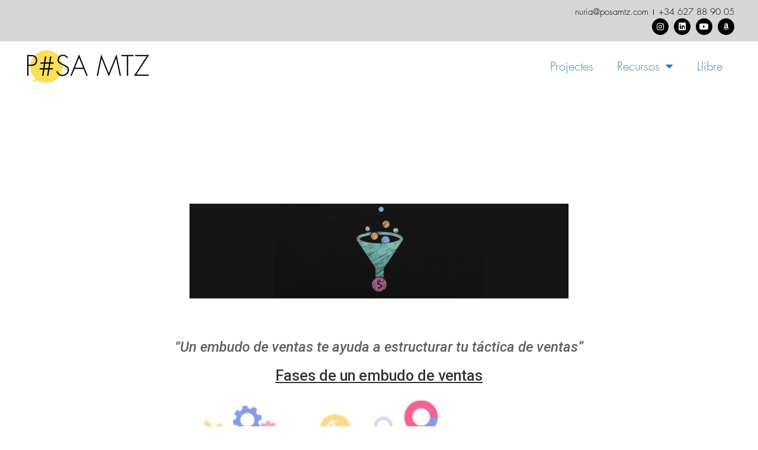

--- FILE ---
content_type: text/html; charset=UTF-8
request_url: https://posamtz.com/que-es-un-embudo-de-ventas/
body_size: 36379
content:
<!DOCTYPE html>
<html dir="ltr" lang="ca" prefix="og: https://ogp.me/ns#">
<head>
	<meta charset="UTF-8">
	<meta name="viewport" content="width=device-width, initial-scale=1.0, viewport-fit=cover" />		<script type="text/javascript" id="lpData">
/* <![CDATA[ */
var lpData = {"site_url":"https:\/\/posamtz.com","user_id":"0","theme":"eduma-child","lp_rest_url":"https:\/\/posamtz.com\/wp-json\/","nonce":"650ed5b89a","is_course_archive":"","courses_url":"https:\/\/posamtz.com\/membresia\/","urlParams":[],"lp_version":"4.2.9.4","lp_rest_load_ajax":"https:\/\/posamtz.com\/wp-json\/lp\/v1\/load_content_via_ajax\/","ajaxUrl":"https:\/\/posamtz.com\/wp-admin\/admin-ajax.php","lpAjaxUrl":"https:\/\/posamtz.com\/lp-ajax-handle","coverImageRatio":"5.16","toast":{"gravity":"bottom","position":"center","duration":3000,"close":1,"stopOnFocus":1,"classPrefix":"lp-toast"},"i18n":[],"lp_woo_version":"4.1.4"};
/* ]]> */
</script>
<script type="text/javascript" id="lpSettingCourses">
/* <![CDATA[ */
var lpSettingCourses = {"lpArchiveLoadAjax":"1","lpArchiveNoLoadAjaxFirst":"0","lpArchivePaginationType":"infinite","noLoadCoursesJs":"0"};
/* ]]> */
</script>
		<style id="learn-press-custom-css">
			:root {
				--lp-container-max-width: 1290px;
				--lp-cotainer-padding: 1rem;
				--lp-primary-color: #423bff;
				--lp-secondary-color: #ffffff;
			}
		</style>
		<title>¿Qué es un embudo de ventas y como implementarlo? - POSAMTZ</title>
	<style>img:is([sizes="auto" i], [sizes^="auto," i]) { contain-intrinsic-size: 3000px 1500px }</style>
	
		<!-- All in One SEO 4.8.9 - aioseo.com -->
	<meta name="description" content="Un embudo de ventas es el proceso que recorre tu cliente desde que descubre tus servicios o productos por primera vez, hasta que termina comprándote." />
	<meta name="robots" content="max-image-preview:large" />
	<meta name="author" content="Núria Posa Martínez"/>
	<link rel="canonical" href="https://posamtz.com/que-es-un-embudo-de-ventas/" />
	<meta name="generator" content="All in One SEO (AIOSEO) 4.8.9" />
		<meta property="og:locale" content="ca_ES" />
		<meta property="og:site_name" content="POSAMTZ - Es possible vendre explicant històries?" />
		<meta property="og:type" content="article" />
		<meta property="og:title" content="¿Qué es un embudo de ventas y como implementarlo? - POSAMTZ" />
		<meta property="og:description" content="Un embudo de ventas es el proceso que recorre tu cliente desde que descubre tus servicios o productos por primera vez, hasta que termina comprándote." />
		<meta property="og:url" content="https://posamtz.com/que-es-un-embudo-de-ventas/" />
		<meta property="og:image" content="https://posamtz.com/wp-content/uploads/2021/12/embudo-de-ventas-funnel-1.png" />
		<meta property="og:image:secure_url" content="https://posamtz.com/wp-content/uploads/2021/12/embudo-de-ventas-funnel-1.png" />
		<meta property="og:image:width" content="635" />
		<meta property="og:image:height" content="357" />
		<meta property="article:published_time" content="2021-12-07T12:50:20+00:00" />
		<meta property="article:modified_time" content="2024-04-24T16:09:23+00:00" />
		<meta name="twitter:card" content="summary" />
		<meta name="twitter:title" content="¿Qué es un embudo de ventas y como implementarlo? - POSAMTZ" />
		<meta name="twitter:description" content="Un embudo de ventas es el proceso que recorre tu cliente desde que descubre tus servicios o productos por primera vez, hasta que termina comprándote." />
		<meta name="twitter:image" content="https://posamtz.com/wp-content/uploads/2021/12/embudo-de-ventas-funnel-1.png" />
		<script type="application/ld+json" class="aioseo-schema">
			{"@context":"https:\/\/schema.org","@graph":[{"@type":"BlogPosting","@id":"https:\/\/posamtz.com\/que-es-un-embudo-de-ventas\/#blogposting","name":"\u00bfQu\u00e9 es un embudo de ventas y como implementarlo? - POSAMTZ","headline":"\u00bfQu\u00e9 es un embudo de ventas y como implementarlo?","author":{"@id":"https:\/\/posamtz.com\/author\/nuriaposa\/#author"},"publisher":{"@id":"https:\/\/posamtz.com\/#organization"},"image":{"@type":"ImageObject","url":"https:\/\/posamtz.com\/wp-content\/uploads\/2021\/12\/embudo-de-ventas-funnel-1.png","width":635,"height":357,"caption":"qu\u00e9 es un embudo de ventas"},"datePublished":"2021-12-07T12:50:20+00:00","dateModified":"2024-04-24T16:09:23+00:00","inLanguage":"ca","mainEntityOfPage":{"@id":"https:\/\/posamtz.com\/que-es-un-embudo-de-ventas\/#webpage"},"isPartOf":{"@id":"https:\/\/posamtz.com\/que-es-un-embudo-de-ventas\/#webpage"},"articleSection":"marketing digital"},{"@type":"BreadcrumbList","@id":"https:\/\/posamtz.com\/que-es-un-embudo-de-ventas\/#breadcrumblist","itemListElement":[{"@type":"ListItem","@id":"https:\/\/posamtz.com#listItem","position":1,"name":"Inicio","item":"https:\/\/posamtz.com","nextItem":{"@type":"ListItem","@id":"https:\/\/posamtz.com\/category\/marketing-digital\/#listItem","name":"marketing digital"}},{"@type":"ListItem","@id":"https:\/\/posamtz.com\/category\/marketing-digital\/#listItem","position":2,"name":"marketing digital","item":"https:\/\/posamtz.com\/category\/marketing-digital\/","nextItem":{"@type":"ListItem","@id":"https:\/\/posamtz.com\/que-es-un-embudo-de-ventas\/#listItem","name":"\u00bfQu\u00e9 es un embudo de ventas y como implementarlo?"},"previousItem":{"@type":"ListItem","@id":"https:\/\/posamtz.com#listItem","name":"Inicio"}},{"@type":"ListItem","@id":"https:\/\/posamtz.com\/que-es-un-embudo-de-ventas\/#listItem","position":3,"name":"\u00bfQu\u00e9 es un embudo de ventas y como implementarlo?","previousItem":{"@type":"ListItem","@id":"https:\/\/posamtz.com\/category\/marketing-digital\/#listItem","name":"marketing digital"}}]},{"@type":"Organization","@id":"https:\/\/posamtz.com\/#organization","name":"Posa Mtz","description":"Es possible vendre explicant hist\u00f2ries?","url":"https:\/\/posamtz.com\/","logo":{"@type":"ImageObject","url":"https:\/\/posamtz.com\/wp-content\/uploads\/2022\/06\/MINIATURA-POSA-PNG.png","@id":"https:\/\/posamtz.com\/que-es-un-embudo-de-ventas\/#organizationLogo","width":3240,"height":3240,"caption":"logotop posamtz"},"image":{"@id":"https:\/\/posamtz.com\/que-es-un-embudo-de-ventas\/#organizationLogo"},"sameAs":["https:\/\/instagram.com\/posa_mtz"]},{"@type":"Person","@id":"https:\/\/posamtz.com\/author\/nuriaposa\/#author","url":"https:\/\/posamtz.com\/author\/nuriaposa\/","name":"N\u00faria Posa Mart\u00ednez","image":{"@type":"ImageObject","@id":"https:\/\/posamtz.com\/que-es-un-embudo-de-ventas\/#authorImage","url":"https:\/\/secure.gravatar.com\/avatar\/6a4bafc24a09ed326195ce6d4f76ea4d6bc3a3d1b02b6c90d9e2e4067aaeeb26?s=96&d=mm&r=g","width":96,"height":96,"caption":"N\u00faria Posa Mart\u00ednez"},"sameAs":["https:\/\/www.instagram.com\/posa_mtz\/","https:\/\/www.linkedin.com\/in\/nria-posa-martinez-b54665243\/"]},{"@type":"WebPage","@id":"https:\/\/posamtz.com\/que-es-un-embudo-de-ventas\/#webpage","url":"https:\/\/posamtz.com\/que-es-un-embudo-de-ventas\/","name":"\u00bfQu\u00e9 es un embudo de ventas y como implementarlo? - POSAMTZ","description":"Un embudo de ventas es el proceso que recorre tu cliente desde que descubre tus servicios o productos por primera vez, hasta que termina compr\u00e1ndote.","inLanguage":"ca","isPartOf":{"@id":"https:\/\/posamtz.com\/#website"},"breadcrumb":{"@id":"https:\/\/posamtz.com\/que-es-un-embudo-de-ventas\/#breadcrumblist"},"author":{"@id":"https:\/\/posamtz.com\/author\/nuriaposa\/#author"},"creator":{"@id":"https:\/\/posamtz.com\/author\/nuriaposa\/#author"},"image":{"@type":"ImageObject","url":"https:\/\/posamtz.com\/wp-content\/uploads\/2021\/12\/embudo-de-ventas-funnel-1.png","@id":"https:\/\/posamtz.com\/que-es-un-embudo-de-ventas\/#mainImage","width":635,"height":357,"caption":"qu\u00e9 es un embudo de ventas"},"primaryImageOfPage":{"@id":"https:\/\/posamtz.com\/que-es-un-embudo-de-ventas\/#mainImage"},"datePublished":"2021-12-07T12:50:20+00:00","dateModified":"2024-04-24T16:09:23+00:00"},{"@type":"WebSite","@id":"https:\/\/posamtz.com\/#website","url":"https:\/\/posamtz.com\/","name":"Posa Mtz","description":"Es possible vendre explicant hist\u00f2ries?","inLanguage":"ca","publisher":{"@id":"https:\/\/posamtz.com\/#organization"}}]}
		</script>
		<!-- All in One SEO -->

<link rel='dns-prefetch' href='//widgetlogic.org' />
<link rel='dns-prefetch' href='//www.googletagmanager.com' />
<link rel="alternate" type="application/rss+xml" title="POSAMTZ &raquo; Canal d&#039;informació" href="https://posamtz.com/feed/" />
<link rel="alternate" type="application/rss+xml" title="POSAMTZ &raquo; Canal dels comentaris" href="https://posamtz.com/comments/feed/" />

<link rel='stylesheet' id='jkit-elements-main-css' href='https://posamtz.com/wp-content/plugins/jeg-elementor-kit/assets/css/elements/main.css?ver=3.0.1' type='text/css' media='all' />
<style id='classic-theme-styles-inline-css' type='text/css'>
/*! This file is auto-generated */
.wp-block-button__link{color:#fff;background-color:#32373c;border-radius:9999px;box-shadow:none;text-decoration:none;padding:calc(.667em + 2px) calc(1.333em + 2px);font-size:1.125em}.wp-block-file__button{background:#32373c;color:#fff;text-decoration:none}
</style>
<link rel='stylesheet' id='block-widget-css' href='https://posamtz.com/wp-content/plugins/widget-logic/block_widget/css/widget.css?ver=1726129883' type='text/css' media='all' />
<style id='global-styles-inline-css' type='text/css'>
:root{--wp--preset--aspect-ratio--square: 1;--wp--preset--aspect-ratio--4-3: 4/3;--wp--preset--aspect-ratio--3-4: 3/4;--wp--preset--aspect-ratio--3-2: 3/2;--wp--preset--aspect-ratio--2-3: 2/3;--wp--preset--aspect-ratio--16-9: 16/9;--wp--preset--aspect-ratio--9-16: 9/16;--wp--preset--color--black: #000000;--wp--preset--color--cyan-bluish-gray: #abb8c3;--wp--preset--color--white: #ffffff;--wp--preset--color--pale-pink: #f78da7;--wp--preset--color--vivid-red: #cf2e2e;--wp--preset--color--luminous-vivid-orange: #ff6900;--wp--preset--color--luminous-vivid-amber: #fcb900;--wp--preset--color--light-green-cyan: #7bdcb5;--wp--preset--color--vivid-green-cyan: #00d084;--wp--preset--color--pale-cyan-blue: #8ed1fc;--wp--preset--color--vivid-cyan-blue: #0693e3;--wp--preset--color--vivid-purple: #9b51e0;--wp--preset--color--primary: #4200ff;--wp--preset--color--title: #333;--wp--preset--color--sub-title: #999;--wp--preset--color--border-input: #ddd;--wp--preset--gradient--vivid-cyan-blue-to-vivid-purple: linear-gradient(135deg,rgba(6,147,227,1) 0%,rgb(155,81,224) 100%);--wp--preset--gradient--light-green-cyan-to-vivid-green-cyan: linear-gradient(135deg,rgb(122,220,180) 0%,rgb(0,208,130) 100%);--wp--preset--gradient--luminous-vivid-amber-to-luminous-vivid-orange: linear-gradient(135deg,rgba(252,185,0,1) 0%,rgba(255,105,0,1) 100%);--wp--preset--gradient--luminous-vivid-orange-to-vivid-red: linear-gradient(135deg,rgba(255,105,0,1) 0%,rgb(207,46,46) 100%);--wp--preset--gradient--very-light-gray-to-cyan-bluish-gray: linear-gradient(135deg,rgb(238,238,238) 0%,rgb(169,184,195) 100%);--wp--preset--gradient--cool-to-warm-spectrum: linear-gradient(135deg,rgb(74,234,220) 0%,rgb(151,120,209) 20%,rgb(207,42,186) 40%,rgb(238,44,130) 60%,rgb(251,105,98) 80%,rgb(254,248,76) 100%);--wp--preset--gradient--blush-light-purple: linear-gradient(135deg,rgb(255,206,236) 0%,rgb(152,150,240) 100%);--wp--preset--gradient--blush-bordeaux: linear-gradient(135deg,rgb(254,205,165) 0%,rgb(254,45,45) 50%,rgb(107,0,62) 100%);--wp--preset--gradient--luminous-dusk: linear-gradient(135deg,rgb(255,203,112) 0%,rgb(199,81,192) 50%,rgb(65,88,208) 100%);--wp--preset--gradient--pale-ocean: linear-gradient(135deg,rgb(255,245,203) 0%,rgb(182,227,212) 50%,rgb(51,167,181) 100%);--wp--preset--gradient--electric-grass: linear-gradient(135deg,rgb(202,248,128) 0%,rgb(113,206,126) 100%);--wp--preset--gradient--midnight: linear-gradient(135deg,rgb(2,3,129) 0%,rgb(40,116,252) 100%);--wp--preset--font-size--small: 13px;--wp--preset--font-size--medium: 20px;--wp--preset--font-size--large: 28px;--wp--preset--font-size--x-large: 42px;--wp--preset--font-size--normal: 15px;--wp--preset--font-size--huge: 36px;--wp--preset--spacing--20: 0.44rem;--wp--preset--spacing--30: 0.67rem;--wp--preset--spacing--40: 1rem;--wp--preset--spacing--50: 1.5rem;--wp--preset--spacing--60: 2.25rem;--wp--preset--spacing--70: 3.38rem;--wp--preset--spacing--80: 5.06rem;--wp--preset--shadow--natural: 6px 6px 9px rgba(0, 0, 0, 0.2);--wp--preset--shadow--deep: 12px 12px 50px rgba(0, 0, 0, 0.4);--wp--preset--shadow--sharp: 6px 6px 0px rgba(0, 0, 0, 0.2);--wp--preset--shadow--outlined: 6px 6px 0px -3px rgba(255, 255, 255, 1), 6px 6px rgba(0, 0, 0, 1);--wp--preset--shadow--crisp: 6px 6px 0px rgba(0, 0, 0, 1);}:where(.is-layout-flex){gap: 0.5em;}:where(.is-layout-grid){gap: 0.5em;}body .is-layout-flex{display: flex;}.is-layout-flex{flex-wrap: wrap;align-items: center;}.is-layout-flex > :is(*, div){margin: 0;}body .is-layout-grid{display: grid;}.is-layout-grid > :is(*, div){margin: 0;}:where(.wp-block-columns.is-layout-flex){gap: 2em;}:where(.wp-block-columns.is-layout-grid){gap: 2em;}:where(.wp-block-post-template.is-layout-flex){gap: 1.25em;}:where(.wp-block-post-template.is-layout-grid){gap: 1.25em;}.has-black-color{color: var(--wp--preset--color--black) !important;}.has-cyan-bluish-gray-color{color: var(--wp--preset--color--cyan-bluish-gray) !important;}.has-white-color{color: var(--wp--preset--color--white) !important;}.has-pale-pink-color{color: var(--wp--preset--color--pale-pink) !important;}.has-vivid-red-color{color: var(--wp--preset--color--vivid-red) !important;}.has-luminous-vivid-orange-color{color: var(--wp--preset--color--luminous-vivid-orange) !important;}.has-luminous-vivid-amber-color{color: var(--wp--preset--color--luminous-vivid-amber) !important;}.has-light-green-cyan-color{color: var(--wp--preset--color--light-green-cyan) !important;}.has-vivid-green-cyan-color{color: var(--wp--preset--color--vivid-green-cyan) !important;}.has-pale-cyan-blue-color{color: var(--wp--preset--color--pale-cyan-blue) !important;}.has-vivid-cyan-blue-color{color: var(--wp--preset--color--vivid-cyan-blue) !important;}.has-vivid-purple-color{color: var(--wp--preset--color--vivid-purple) !important;}.has-black-background-color{background-color: var(--wp--preset--color--black) !important;}.has-cyan-bluish-gray-background-color{background-color: var(--wp--preset--color--cyan-bluish-gray) !important;}.has-white-background-color{background-color: var(--wp--preset--color--white) !important;}.has-pale-pink-background-color{background-color: var(--wp--preset--color--pale-pink) !important;}.has-vivid-red-background-color{background-color: var(--wp--preset--color--vivid-red) !important;}.has-luminous-vivid-orange-background-color{background-color: var(--wp--preset--color--luminous-vivid-orange) !important;}.has-luminous-vivid-amber-background-color{background-color: var(--wp--preset--color--luminous-vivid-amber) !important;}.has-light-green-cyan-background-color{background-color: var(--wp--preset--color--light-green-cyan) !important;}.has-vivid-green-cyan-background-color{background-color: var(--wp--preset--color--vivid-green-cyan) !important;}.has-pale-cyan-blue-background-color{background-color: var(--wp--preset--color--pale-cyan-blue) !important;}.has-vivid-cyan-blue-background-color{background-color: var(--wp--preset--color--vivid-cyan-blue) !important;}.has-vivid-purple-background-color{background-color: var(--wp--preset--color--vivid-purple) !important;}.has-black-border-color{border-color: var(--wp--preset--color--black) !important;}.has-cyan-bluish-gray-border-color{border-color: var(--wp--preset--color--cyan-bluish-gray) !important;}.has-white-border-color{border-color: var(--wp--preset--color--white) !important;}.has-pale-pink-border-color{border-color: var(--wp--preset--color--pale-pink) !important;}.has-vivid-red-border-color{border-color: var(--wp--preset--color--vivid-red) !important;}.has-luminous-vivid-orange-border-color{border-color: var(--wp--preset--color--luminous-vivid-orange) !important;}.has-luminous-vivid-amber-border-color{border-color: var(--wp--preset--color--luminous-vivid-amber) !important;}.has-light-green-cyan-border-color{border-color: var(--wp--preset--color--light-green-cyan) !important;}.has-vivid-green-cyan-border-color{border-color: var(--wp--preset--color--vivid-green-cyan) !important;}.has-pale-cyan-blue-border-color{border-color: var(--wp--preset--color--pale-cyan-blue) !important;}.has-vivid-cyan-blue-border-color{border-color: var(--wp--preset--color--vivid-cyan-blue) !important;}.has-vivid-purple-border-color{border-color: var(--wp--preset--color--vivid-purple) !important;}.has-vivid-cyan-blue-to-vivid-purple-gradient-background{background: var(--wp--preset--gradient--vivid-cyan-blue-to-vivid-purple) !important;}.has-light-green-cyan-to-vivid-green-cyan-gradient-background{background: var(--wp--preset--gradient--light-green-cyan-to-vivid-green-cyan) !important;}.has-luminous-vivid-amber-to-luminous-vivid-orange-gradient-background{background: var(--wp--preset--gradient--luminous-vivid-amber-to-luminous-vivid-orange) !important;}.has-luminous-vivid-orange-to-vivid-red-gradient-background{background: var(--wp--preset--gradient--luminous-vivid-orange-to-vivid-red) !important;}.has-very-light-gray-to-cyan-bluish-gray-gradient-background{background: var(--wp--preset--gradient--very-light-gray-to-cyan-bluish-gray) !important;}.has-cool-to-warm-spectrum-gradient-background{background: var(--wp--preset--gradient--cool-to-warm-spectrum) !important;}.has-blush-light-purple-gradient-background{background: var(--wp--preset--gradient--blush-light-purple) !important;}.has-blush-bordeaux-gradient-background{background: var(--wp--preset--gradient--blush-bordeaux) !important;}.has-luminous-dusk-gradient-background{background: var(--wp--preset--gradient--luminous-dusk) !important;}.has-pale-ocean-gradient-background{background: var(--wp--preset--gradient--pale-ocean) !important;}.has-electric-grass-gradient-background{background: var(--wp--preset--gradient--electric-grass) !important;}.has-midnight-gradient-background{background: var(--wp--preset--gradient--midnight) !important;}.has-small-font-size{font-size: var(--wp--preset--font-size--small) !important;}.has-medium-font-size{font-size: var(--wp--preset--font-size--medium) !important;}.has-large-font-size{font-size: var(--wp--preset--font-size--large) !important;}.has-x-large-font-size{font-size: var(--wp--preset--font-size--x-large) !important;}
:where(.wp-block-post-template.is-layout-flex){gap: 1.25em;}:where(.wp-block-post-template.is-layout-grid){gap: 1.25em;}
:where(.wp-block-columns.is-layout-flex){gap: 2em;}:where(.wp-block-columns.is-layout-grid){gap: 2em;}
:root :where(.wp-block-pullquote){font-size: 1.5em;line-height: 1.6;}
</style>
<link rel='stylesheet' id='pmpro_frontend_base-css' href='https://posamtz.com/wp-content/plugins/paid-memberships-pro/css/frontend/base.css?ver=3.6' type='text/css' media='all' />
<link rel='stylesheet' id='pmpro_frontend_variation_1-css' href='https://posamtz.com/wp-content/plugins/paid-memberships-pro/css/frontend/variation_1.css?ver=3.6' type='text/css' media='all' />
<style id='woocommerce-inline-inline-css' type='text/css'>
.woocommerce form .form-row .required { visibility: visible; }
</style>
<link rel='stylesheet' id='brands-styles-css' href='https://posamtz.com/wp-content/plugins/woocommerce/assets/css/brands.css?ver=10.3.7' type='text/css' media='all' />
<link rel='stylesheet' id='elementor-icons-css' href='https://posamtz.com/wp-content/plugins/elementor/assets/lib/eicons/css/elementor-icons.min.css?ver=5.35.0' type='text/css' media='all' />
<link rel='stylesheet' id='elementor-frontend-css' href='https://posamtz.com/wp-content/plugins/elementor/assets/css/frontend.min.css?ver=3.27.7' type='text/css' media='all' />
<style id='elementor-frontend-inline-css' type='text/css'>
.elementor-kit-15044{--e-global-color-primary:#4302FF;--e-global-color-secondary:#E6A303;--e-global-color-text:#333333;--e-global-color-accent:#868686;--e-global-color-7fbf5dd:#5EBB3E;--e-global-color-604f741:#F24C0A;--e-global-color-9e3f365:#E4E4E4;--e-global-color-28dbfe8:#FFFFFF;--e-global-color-869c1ce:#060606;--e-global-typography-primary-font-family:"Roboto";--e-global-typography-primary-font-weight:600;--e-global-typography-secondary-font-family:"Roboto Slab";--e-global-typography-secondary-font-weight:400;--e-global-typography-text-font-family:"Roboto";--e-global-typography-text-font-weight:400;--e-global-typography-accent-font-family:"Roboto";--e-global-typography-accent-font-weight:500;}.elementor-kit-15044 e-page-transition{background-color:#FFBC7D;}.elementor-section.elementor-section-boxed > .elementor-container{max-width:1170px;}.e-con{--container-max-width:1170px;}.elementor-widget:not(:last-child){margin-block-end:20px;}.elementor-element{--widgets-spacing:20px 20px;--widgets-spacing-row:20px;--widgets-spacing-column:20px;}{}h1.entry-title{display:var(--page-title-display);}@media(max-width:1024px){.elementor-section.elementor-section-boxed > .elementor-container{max-width:1024px;}.e-con{--container-max-width:1024px;}}@media(max-width:767px){.elementor-section.elementor-section-boxed > .elementor-container{max-width:767px;}.e-con{--container-max-width:767px;}}
.elementor-205 .elementor-element.elementor-element-2176097{margin-top:180px;margin-bottom:50px;}.elementor-205 .elementor-element.elementor-element-69f2b5f{margin-top:50px;margin-bottom:0px;}.elementor-205 .elementor-element.elementor-element-ad89810{text-align:center;}.elementor-205 .elementor-element.elementor-element-ad89810 .elementor-heading-title{font-family:"Roboto", Sans-serif;font-size:24px;font-weight:500;font-style:italic;}.elementor-205 .elementor-element.elementor-element-33d566c{text-align:center;}.elementor-205 .elementor-element.elementor-element-33d566c .elementor-heading-title{font-family:"Roboto", Sans-serif;font-size:25px;font-weight:500;text-decoration:underline;}.elementor-205 .elementor-element.elementor-element-321ee41 .elementor-heading-title{font-family:"Roboto", Sans-serif;font-size:24px;font-weight:500;}.elementor-205 .elementor-element.elementor-element-527dd09{color:#000000;}.elementor-205 .elementor-element.elementor-element-5c563dd > .elementor-element-populated{margin:50px 0px 50px 0px;--e-column-margin-right:0px;--e-column-margin-left:0px;}.elementor-205 .elementor-element.elementor-element-70242c5{color:#5AB698;}.elementor-205 .elementor-element.elementor-element-b39cac8{color:#000000;}
.elementor-23332 .elementor-element.elementor-element-c4b0e04{--display:flex;--flex-direction:column;--container-widget-width:100%;--container-widget-height:initial;--container-widget-flex-grow:0;--container-widget-align-self:initial;--flex-wrap-mobile:wrap;--gap:0px 0px;--row-gap:0px;--column-gap:0px;--margin-top:0px;--margin-bottom:0px;--margin-left:0px;--margin-right:0px;--padding-top:0px;--padding-bottom:0px;--padding-left:0px;--padding-right:0px;}.elementor-23332 .elementor-element.elementor-element-f035d4f{--display:flex;--padding-top:10px;--padding-bottom:10px;--padding-left:20px;--padding-right:20px;}.elementor-23332 .elementor-element.elementor-element-f035d4f:not(.elementor-motion-effects-element-type-background), .elementor-23332 .elementor-element.elementor-element-f035d4f > .elementor-motion-effects-container > .elementor-motion-effects-layer{background-color:#D6D6D6;}.elementor-23332 .elementor-element.elementor-element-f493f98 .elementor-icon-list-item:not(:last-child):after{content:"";height:46%;border-color:#000000;}.elementor-23332 .elementor-element.elementor-element-f493f98 .elementor-icon-list-items:not(.elementor-inline-items) .elementor-icon-list-item:not(:last-child):after{border-top-style:solid;border-top-width:1px;}.elementor-23332 .elementor-element.elementor-element-f493f98 .elementor-icon-list-items.elementor-inline-items .elementor-icon-list-item:not(:last-child):after{border-left-style:solid;}.elementor-23332 .elementor-element.elementor-element-f493f98 .elementor-inline-items .elementor-icon-list-item:not(:last-child):after{border-left-width:1px;}.elementor-23332 .elementor-element.elementor-element-f493f98 .elementor-icon-list-icon i{color:#4302FF;transition:color 0.3s;}.elementor-23332 .elementor-element.elementor-element-f493f98 .elementor-icon-list-icon svg{fill:#4302FF;transition:fill 0.3s;}.elementor-23332 .elementor-element.elementor-element-f493f98{--e-icon-list-icon-size:14px;--icon-vertical-offset:0px;}.elementor-23332 .elementor-element.elementor-element-f493f98 .elementor-icon-list-item > .elementor-icon-list-text, .elementor-23332 .elementor-element.elementor-element-f493f98 .elementor-icon-list-item > a{font-family:"Futura", Sans-serif;font-weight:300;line-height:1.4em;}.elementor-23332 .elementor-element.elementor-element-f493f98 .elementor-icon-list-text{color:#000000;transition:color 0.3s;}.elementor-23332 .elementor-element.elementor-element-f493f98 .elementor-icon-list-item:hover .elementor-icon-list-text{color:#FFDE59;}.elementor-23332 .elementor-element.elementor-element-6f72fad{--grid-template-columns:repeat(0, auto);--icon-size:14px;--grid-column-gap:5px;--grid-row-gap:0px;}.elementor-23332 .elementor-element.elementor-element-6f72fad .elementor-widget-container{text-align:right;}.elementor-23332 .elementor-element.elementor-element-6f72fad .elementor-social-icon{background-color:#000000;}.elementor-23332 .elementor-element.elementor-element-6f72fad .elementor-icon{border-radius:15px 15px 15px 15px;}body:not(.rtl) .elementor-23332 .elementor-element.elementor-element-d56db6f{left:40px;}body.rtl .elementor-23332 .elementor-element.elementor-element-d56db6f{right:40px;}.elementor-23332 .elementor-element.elementor-element-d56db6f{bottom:0px;}.elementor-23332 .elementor-element.elementor-element-d56db6f .cpel-switcher__lang a{font-family:"Futura", Sans-serif;font-size:14px;color:#000000;padding-left:12px;padding-right:12px;padding-top:1px;padding-bottom:1px;}.elementor-23332 .elementor-element.elementor-element-d56db6f .cpel-switcher__icon{color:#000000;padding-left:12px;}.elementor-23332 .elementor-element.elementor-element-d56db6f.cpel-switcher--layout-dropdown .cpel-switcher__lang a{background-color:var( --e-global-color-28dbfe8 );}.elementor-23332 .elementor-element.elementor-element-d56db6f.cpel-switcher--layout-dropdown .cpel-switcher__lang a:hover, .elementor-23332 .elementor-element.elementor-element-d56db6f.cpel-switcher--layout-dropdown .cpel-switcher__lang a:focus{background-color:#D9D9D9;}.elementor-23332 .elementor-element.elementor-element-d56db6f.cpel-switcher--aspect-ratio-11 .cpel-switcher__flag{width:16px;height:16px;}.elementor-23332 .elementor-element.elementor-element-d56db6f.cpel-switcher--aspect-ratio-43 .cpel-switcher__flag{width:16px;height:calc(16px * 0.75);}.elementor-23332 .elementor-element.elementor-element-d56db6f .cpel-switcher__flag img{border-radius:0px;}.elementor-23332 .elementor-element.elementor-element-d56db6f .cpel-switcher__code{padding-left:6px;}.elementor-23332 .elementor-element.elementor-element-b28c7c5{--display:flex;--flex-direction:row;--container-widget-width:calc( ( 1 - var( --container-widget-flex-grow ) ) * 100% );--container-widget-height:100%;--container-widget-flex-grow:1;--container-widget-align-self:stretch;--flex-wrap-mobile:wrap;--justify-content:space-between;--align-items:center;--padding-top:10px;--padding-bottom:10px;--padding-left:20px;--padding-right:20px;}.elementor-23332 .elementor-element.elementor-element-7677555{width:var( --container-widget-width, 29% );max-width:29%;--container-widget-width:29%;--container-widget-flex-grow:0;text-align:left;}.elementor-23332 .elementor-element.elementor-element-6a94f75 > .elementor-widget-container{margin:0px 0px 0px 0px;padding:0px 0px 0px 0px;}.elementor-23332 .elementor-element.elementor-element-6a94f75 .elementor-menu-toggle{margin:0 auto;background-color:#FFFFFF00;}.elementor-23332 .elementor-element.elementor-element-6a94f75 .elementor-nav-menu .elementor-item{font-family:"Futura", Sans-serif;font-size:20px;font-weight:300;}.elementor-23332 .elementor-element.elementor-element-6a94f75 .elementor-nav-menu--main .elementor-item:hover,
					.elementor-23332 .elementor-element.elementor-element-6a94f75 .elementor-nav-menu--main .elementor-item.elementor-item-active,
					.elementor-23332 .elementor-element.elementor-element-6a94f75 .elementor-nav-menu--main .elementor-item.highlighted,
					.elementor-23332 .elementor-element.elementor-element-6a94f75 .elementor-nav-menu--main .elementor-item:focus{color:#FFDE59;fill:#FFDE59;}.elementor-23332 .elementor-element.elementor-element-6a94f75 .elementor-nav-menu--main .elementor-item.elementor-item-active{color:#FFDE59;}.elementor-23332 .elementor-element.elementor-element-6a94f75 .elementor-nav-menu--dropdown a, .elementor-23332 .elementor-element.elementor-element-6a94f75 .elementor-menu-toggle{color:#333333;}.elementor-23332 .elementor-element.elementor-element-6a94f75 .elementor-nav-menu--dropdown{background-color:#FFFFFF;}.elementor-23332 .elementor-element.elementor-element-6a94f75 .elementor-nav-menu--dropdown a:hover,
					.elementor-23332 .elementor-element.elementor-element-6a94f75 .elementor-nav-menu--dropdown a.elementor-item-active,
					.elementor-23332 .elementor-element.elementor-element-6a94f75 .elementor-nav-menu--dropdown a.highlighted,
					.elementor-23332 .elementor-element.elementor-element-6a94f75 .elementor-menu-toggle:hover{color:#FFDE59;}.elementor-23332 .elementor-element.elementor-element-6a94f75 .elementor-nav-menu--dropdown a:hover,
					.elementor-23332 .elementor-element.elementor-element-6a94f75 .elementor-nav-menu--dropdown a.elementor-item-active,
					.elementor-23332 .elementor-element.elementor-element-6a94f75 .elementor-nav-menu--dropdown a.highlighted{background-color:#FFFFFF;}.elementor-23332 .elementor-element.elementor-element-6a94f75 .elementor-nav-menu--dropdown a.elementor-item-active{color:#FFDE59;background-color:#FFFFFF;}.elementor-23332 .elementor-element.elementor-element-6a94f75 .elementor-nav-menu--dropdown .elementor-item, .elementor-23332 .elementor-element.elementor-element-6a94f75 .elementor-nav-menu--dropdown  .elementor-sub-item{font-family:"Futura", Sans-serif;font-size:16px;font-weight:500;}.elementor-23332 .elementor-element.elementor-element-6a94f75 div.elementor-menu-toggle{color:#000000;}.elementor-23332 .elementor-element.elementor-element-6a94f75 div.elementor-menu-toggle svg{fill:#000000;}.elementor-23332 .elementor-element.elementor-element-6a94f75 div.elementor-menu-toggle:hover{color:#FFDE59;}.elementor-23332 .elementor-element.elementor-element-6a94f75 div.elementor-menu-toggle:hover svg{fill:#FFDE59;}.elementor-23332 .elementor-element.elementor-element-6a94f75 .elementor-menu-toggle:hover{background-color:#FFFFFF00;}.elementor-theme-builder-content-area{height:400px;}.elementor-location-header:before, .elementor-location-footer:before{content:"";display:table;clear:both;}@media(max-width:1024px){.elementor-23332 .elementor-element.elementor-element-6a94f75 .elementor-nav-menu--main .elementor-item{padding-left:15px;padding-right:15px;}.elementor-23332 .elementor-element.elementor-element-6a94f75{--e-nav-menu-horizontal-menu-item-margin:calc( 0px / 2 );}.elementor-23332 .elementor-element.elementor-element-6a94f75 .elementor-nav-menu--main:not(.elementor-nav-menu--layout-horizontal) .elementor-nav-menu > li:not(:last-child){margin-bottom:0px;}}@media(min-width:768px){.elementor-23332 .elementor-element.elementor-element-f035d4f{--content-width:1200px;}.elementor-23332 .elementor-element.elementor-element-b28c7c5{--content-width:1200px;}}@media(max-width:767px){.elementor-23332 .elementor-element.elementor-element-f035d4f{--gap:10px 10px;--row-gap:10px;--column-gap:10px;}.elementor-23332 .elementor-element.elementor-element-f493f98 .elementor-icon-list-item > .elementor-icon-list-text, .elementor-23332 .elementor-element.elementor-element-f493f98 .elementor-icon-list-item > a{font-size:14px;}body:not(.rtl) .elementor-23332 .elementor-element.elementor-element-d56db6f{left:20px;}body.rtl .elementor-23332 .elementor-element.elementor-element-d56db6f{right:20px;}.elementor-23332 .elementor-element.elementor-element-d56db6f .cpel-switcher__lang a{padding-left:6px;padding-right:6px;}.elementor-23332 .elementor-element.elementor-element-b28c7c5{--flex-direction:row;--container-widget-width:initial;--container-widget-height:100%;--container-widget-flex-grow:1;--container-widget-align-self:stretch;--flex-wrap-mobile:wrap;}.elementor-23332 .elementor-element.elementor-element-7677555{--container-widget-width:50%;--container-widget-flex-grow:0;width:var( --container-widget-width, 50% );max-width:50%;}.elementor-23332 .elementor-element.elementor-element-7677555 img{width:100%;}}/* Start custom CSS for nav-menu, class: .elementor-element-6a94f75 */.posa-menu .elementor-sub-item{
    background-color: #fff!important;
    color: #333333!important;
}
.posa-menu .elementor-sub-item:hover{
    color: #4200ff!important;
}

.posa-menu .elementor-item-active{
    color: #4200ff!important;
}
.menu-item-20033{
    background-color: #4200ff;
    transition: .3s ease background-color;
    border: 1px solid #4200ff!important;
}
.menu-item-20033 a{
    color: #fff!important;
    transition: .3s ease color;
}
.menu-item-20033:hover{
    background-color: #fff;
}
.menu-item-20033 a:hover{
    color: #4200ff!important;
}/* End custom CSS */
/* Start custom CSS *//* CSS */
.button-29 a, .parlem-btn button {
  align-items: center;
  background-image: radial-gradient(100% 100% at 100% 0, #fff 0, #E0E0E0 100%);
  border: 0;
  border-radius: 50px;
  box-shadow: rgba(45, 35, 66, .4) 0 2px 4px,rgba(45, 35, 66, .3) 0 7px 13px -3px,rgba(58, 65, 111, .5) 0 -3px 0 inset;
  display: inline-flex;
  justify-content: center;
  text-align: left;
  text-decoration: none;
  transition: box-shadow .15s,transform .15s;
  white-space: nowrap;
  will-change: box-shadow,transform;
}

.button-29 a:focus, .parlem-btn button:focus {
  box-shadow: #8F8F8F 0 0 0 1.5px inset, rgba(45, 35, 66, .4) 0 2px 4px, rgba(45, 35, 66, .3) 0 7px 13px -3px, #8F8F8F 0 -3px 0 inset;
}

.button-29 a:hover, .parlem-btn button:hover {
  box-shadow: rgba(45, 35, 66, .4) 0 4px 8px, rgba(45, 35, 66, .3) 0 7px 13px -3px, #8F8F8F 0 -3px 0 inset;
  transform: translateY(-2px);
}

.button-29 a:active, .parlem-btn button:active {
  box-shadow: #8F8F8F 0 3px 7px inset;
  transform: translateY(2px);
}/* End custom CSS */
/* Start Custom Fonts CSS */@font-face {
	font-family: 'Futura';
	font-style: oblique;
	font-weight: 900;
	font-display: auto;
	src: url('https://posamtz.com/wp-content/uploads/2025/03/FuturaLTPro-BoldOblique32842579901024506.222a1e1352b542aff6439d0c0dcf7c42.woff2') format('woff2');
}
@font-face {
	font-family: 'Futura';
	font-style: normal;
	font-weight: 900;
	font-display: auto;
	src: url('https://posamtz.com/wp-content/uploads/2025/03/FuturaLTPro-Bold10445032974387815252.9e6b53fdbc53eb0d6dc49a7e3e6c7d4c.woff2') format('woff2');
}
@font-face {
	font-family: 'Futura';
	font-style: normal;
	font-weight: normal;
	font-display: auto;
	src: url('https://posamtz.com/wp-content/uploads/2025/03/FuturaLTPro-Book.e72417bb13b2c391a6d76b5.0cd7157b527b320bc6c705cc89d20c44.woff2') format('woff2');
}
@font-face {
	font-family: 'Futura';
	font-style: oblique;
	font-weight: normal;
	font-display: auto;
	src: url('https://posamtz.com/wp-content/uploads/2025/03/FuturaLTPro-BookOblique.c62431bfa04049da.fd6640880ee481e50d97597c97fa2bf8.woff2') format('woff2');
}
@font-face {
	font-family: 'Futura';
	font-style: oblique;
	font-weight: 400;
	font-display: auto;
	src: url('https://posamtz.com/wp-content/uploads/2025/03/FuturaLTPro-MediumOblique.7d7a1f6fb85780.cfd6d7af0bddf13543482b32cadba632.woff2') format('woff2');
}
@font-face {
	font-family: 'Futura';
	font-style: normal;
	font-weight: normal;
	font-display: auto;
	src: url('https://posamtz.com/wp-content/uploads/2025/03/FuturaLTPro-Medium.6d46014eba66a33b0027f.225be34d4b19601f0cefccb53e17126d.woff2') format('woff2');
}
@font-face {
	font-family: 'Futura';
	font-style: oblique;
	font-weight: 300;
	font-display: auto;
	src: url('https://posamtz.com/wp-content/uploads/2025/03/FuturaLTPro-LightOblique.59f7ca8dfc4e144.4623641f1ced5b4d22997988112c8298.woff2') format('woff2');
}
@font-face {
	font-family: 'Futura';
	font-style: normal;
	font-weight: 300;
	font-display: auto;
	src: url('https://posamtz.com/wp-content/uploads/2025/03/FuturaLTPro-Light.bad942be600a1b909942cb.d3730153a668c0ee3207deef63bdcd85.woff2') format('woff2');
}
@font-face {
	font-family: 'Futura';
	font-style: normal;
	font-weight: 700;
	font-display: auto;
	src: url('https://posamtz.com/wp-content/uploads/2025/03/FuturaLTPro-Heavy17084171418277226309.b343d748e7e35b3944768cdab0c58a1a.woff2') format('woff2');
}
@font-face {
	font-family: 'Futura';
	font-style: oblique;
	font-weight: normal;
	font-display: auto;
	src: url('https://posamtz.com/wp-content/uploads/2025/03/FuturaLTPro-HeavyOblique3253525385475451.869f58304709520c4eb543b5111df99d.woff2') format('woff2');
}
/* End Custom Fonts CSS */
.elementor-23338 .elementor-element.elementor-element-32d0ace{--display:flex;--flex-direction:column;--container-widget-width:calc( ( 1 - var( --container-widget-flex-grow ) ) * 100% );--container-widget-height:initial;--container-widget-flex-grow:0;--container-widget-align-self:initial;--flex-wrap-mobile:wrap;--justify-content:center;--align-items:center;--padding-top:0px;--padding-bottom:0px;--padding-left:0px;--padding-right:0px;}.elementor-23338 .elementor-element.elementor-element-34a479a{--display:flex;--flex-direction:row;--container-widget-width:calc( ( 1 - var( --container-widget-flex-grow ) ) * 100% );--container-widget-height:100%;--container-widget-flex-grow:1;--container-widget-align-self:stretch;--flex-wrap-mobile:wrap;--justify-content:space-between;--align-items:center;--flex-wrap:wrap;--padding-top:40px;--padding-bottom:20px;--padding-left:20px;--padding-right:20px;}.elementor-23338 .elementor-element.elementor-element-34a479a:not(.elementor-motion-effects-element-type-background), .elementor-23338 .elementor-element.elementor-element-34a479a > .elementor-motion-effects-container > .elementor-motion-effects-layer{background-color:#D6D6D6;}.elementor-23338 .elementor-element.elementor-element-6b8538d{--display:flex;--padding-top:0px;--padding-bottom:0px;--padding-left:0px;--padding-right:0px;}.elementor-23338 .elementor-element.elementor-element-11cd3a9{text-align:left;}.elementor-23338 .elementor-element.elementor-element-11cd3a9 img{width:100%;max-width:186px;}.elementor-23338 .elementor-element.elementor-element-cc68fb6{color:#000000;font-family:"Futura", Sans-serif;font-size:20px;font-weight:300;text-decoration:underline;width:100%;max-width:100%;}.elementor-23338 .elementor-element.elementor-element-dde0e40{--display:flex;--flex-direction:row;--container-widget-width:initial;--container-widget-height:100%;--container-widget-flex-grow:1;--container-widget-align-self:stretch;--flex-wrap-mobile:wrap;--justify-content:space-between;--padding-top:0px;--padding-bottom:0px;--padding-left:0px;--padding-right:0px;}.elementor-23338 .elementor-element.elementor-element-e425e3e{color:#000000;font-family:"Futura", Sans-serif;font-size:16px;font-weight:300;width:100%;max-width:100%;}.elementor-23338 .elementor-element.elementor-element-27f7143 img{width:100%;max-width:320px;}.elementor-23338 .elementor-element.elementor-element-d69c022{color:#000000;font-family:"Futura", Sans-serif;font-size:14px;font-weight:300;width:var( --container-widget-width, 50% );max-width:50%;--container-widget-width:50%;--container-widget-flex-grow:0;}.elementor-23338 .elementor-element.elementor-element-cd0b507 .elementor-icon-list-item:not(:last-child):after{content:"";height:46%;border-color:#000000;}.elementor-23338 .elementor-element.elementor-element-cd0b507 .elementor-icon-list-items:not(.elementor-inline-items) .elementor-icon-list-item:not(:last-child):after{border-top-style:solid;border-top-width:1px;}.elementor-23338 .elementor-element.elementor-element-cd0b507 .elementor-icon-list-items.elementor-inline-items .elementor-icon-list-item:not(:last-child):after{border-left-style:solid;}.elementor-23338 .elementor-element.elementor-element-cd0b507 .elementor-inline-items .elementor-icon-list-item:not(:last-child):after{border-left-width:1px;}.elementor-23338 .elementor-element.elementor-element-cd0b507 .elementor-icon-list-icon i{color:#4302FF;transition:color 0.3s;}.elementor-23338 .elementor-element.elementor-element-cd0b507 .elementor-icon-list-icon svg{fill:#4302FF;transition:fill 0.3s;}.elementor-23338 .elementor-element.elementor-element-cd0b507{--e-icon-list-icon-size:14px;--icon-vertical-offset:0px;}.elementor-23338 .elementor-element.elementor-element-cd0b507 .elementor-icon-list-item > .elementor-icon-list-text, .elementor-23338 .elementor-element.elementor-element-cd0b507 .elementor-icon-list-item > a{font-family:"Futura", Sans-serif;font-weight:300;line-height:1.4em;}.elementor-23338 .elementor-element.elementor-element-cd0b507 .elementor-icon-list-text{color:#000000;transition:color 0.3s;}.elementor-23338 .elementor-element.elementor-element-cd0b507 .elementor-icon-list-item:hover .elementor-icon-list-text{color:#FFDE59;}.elementor-theme-builder-content-area{height:400px;}.elementor-location-header:before, .elementor-location-footer:before{content:"";display:table;clear:both;}@media(min-width:768px){.elementor-23338 .elementor-element.elementor-element-34a479a{--content-width:1200px;}.elementor-23338 .elementor-element.elementor-element-6b8538d{--width:30%;}.elementor-23338 .elementor-element.elementor-element-dde0e40{--width:30%;}}@media(max-width:767px){.elementor-23338 .elementor-element.elementor-element-32d0ace{--padding-top:0px;--padding-bottom:0px;--padding-left:0px;--padding-right:0px;}.elementor-23338 .elementor-element.elementor-element-dde0e40{--flex-direction:column-reverse;--container-widget-width:100%;--container-widget-height:initial;--container-widget-flex-grow:0;--container-widget-align-self:initial;--flex-wrap-mobile:wrap;--gap:10px 10px;--row-gap:10px;--column-gap:10px;--margin-top:20px;--margin-bottom:0px;--margin-left:0px;--margin-right:0px;}.elementor-23338 .elementor-element.elementor-element-27f7143{text-align:left;}.elementor-23338 .elementor-element.elementor-element-27f7143 img{max-width:124px;}.elementor-23338 .elementor-element.elementor-element-d69c022{text-align:center;width:100%;max-width:100%;}}/* Start custom CSS for text-editor, class: .elementor-element-cc68fb6 */.p-2024-link a{
    color: #000;
}/* End custom CSS */
/* Start Custom Fonts CSS */@font-face {
	font-family: 'Futura';
	font-style: oblique;
	font-weight: 900;
	font-display: auto;
	src: url('https://posamtz.com/wp-content/uploads/2025/03/FuturaLTPro-BoldOblique32842579901024506.222a1e1352b542aff6439d0c0dcf7c42.woff2') format('woff2');
}
@font-face {
	font-family: 'Futura';
	font-style: normal;
	font-weight: 900;
	font-display: auto;
	src: url('https://posamtz.com/wp-content/uploads/2025/03/FuturaLTPro-Bold10445032974387815252.9e6b53fdbc53eb0d6dc49a7e3e6c7d4c.woff2') format('woff2');
}
@font-face {
	font-family: 'Futura';
	font-style: normal;
	font-weight: normal;
	font-display: auto;
	src: url('https://posamtz.com/wp-content/uploads/2025/03/FuturaLTPro-Book.e72417bb13b2c391a6d76b5.0cd7157b527b320bc6c705cc89d20c44.woff2') format('woff2');
}
@font-face {
	font-family: 'Futura';
	font-style: oblique;
	font-weight: normal;
	font-display: auto;
	src: url('https://posamtz.com/wp-content/uploads/2025/03/FuturaLTPro-BookOblique.c62431bfa04049da.fd6640880ee481e50d97597c97fa2bf8.woff2') format('woff2');
}
@font-face {
	font-family: 'Futura';
	font-style: oblique;
	font-weight: 400;
	font-display: auto;
	src: url('https://posamtz.com/wp-content/uploads/2025/03/FuturaLTPro-MediumOblique.7d7a1f6fb85780.cfd6d7af0bddf13543482b32cadba632.woff2') format('woff2');
}
@font-face {
	font-family: 'Futura';
	font-style: normal;
	font-weight: normal;
	font-display: auto;
	src: url('https://posamtz.com/wp-content/uploads/2025/03/FuturaLTPro-Medium.6d46014eba66a33b0027f.225be34d4b19601f0cefccb53e17126d.woff2') format('woff2');
}
@font-face {
	font-family: 'Futura';
	font-style: oblique;
	font-weight: 300;
	font-display: auto;
	src: url('https://posamtz.com/wp-content/uploads/2025/03/FuturaLTPro-LightOblique.59f7ca8dfc4e144.4623641f1ced5b4d22997988112c8298.woff2') format('woff2');
}
@font-face {
	font-family: 'Futura';
	font-style: normal;
	font-weight: 300;
	font-display: auto;
	src: url('https://posamtz.com/wp-content/uploads/2025/03/FuturaLTPro-Light.bad942be600a1b909942cb.d3730153a668c0ee3207deef63bdcd85.woff2') format('woff2');
}
@font-face {
	font-family: 'Futura';
	font-style: normal;
	font-weight: 700;
	font-display: auto;
	src: url('https://posamtz.com/wp-content/uploads/2025/03/FuturaLTPro-Heavy17084171418277226309.b343d748e7e35b3944768cdab0c58a1a.woff2') format('woff2');
}
@font-face {
	font-family: 'Futura';
	font-style: oblique;
	font-weight: normal;
	font-display: auto;
	src: url('https://posamtz.com/wp-content/uploads/2025/03/FuturaLTPro-HeavyOblique3253525385475451.869f58304709520c4eb543b5111df99d.woff2') format('woff2');
}
/* End Custom Fonts CSS */
</style>
<link rel='stylesheet' id='mdp-selection-sticky-effect-styles-css' href='https://posamtz.com/wp-content/plugins/selection-lite/css/sticky-effect.min.css?ver=1.15' type='text/css' media='all' />
<link rel='stylesheet' id='widget-image-css' href='https://posamtz.com/wp-content/plugins/elementor/assets/css/widget-image.min.css?ver=3.27.7' type='text/css' media='all' />
<link rel='stylesheet' id='widget-heading-css' href='https://posamtz.com/wp-content/plugins/elementor/assets/css/widget-heading.min.css?ver=3.27.7' type='text/css' media='all' />
<link rel='stylesheet' id='widget-text-editor-css' href='https://posamtz.com/wp-content/plugins/elementor/assets/css/widget-text-editor.min.css?ver=3.27.7' type='text/css' media='all' />
<link rel='stylesheet' id='widget-icon-list-css' href='https://posamtz.com/wp-content/plugins/elementor/assets/css/widget-icon-list.min.css?ver=3.27.7' type='text/css' media='all' />
<link rel='stylesheet' id='widget-social-icons-css' href='https://posamtz.com/wp-content/plugins/elementor/assets/css/widget-social-icons.min.css?ver=3.27.7' type='text/css' media='all' />
<link rel='stylesheet' id='e-apple-webkit-css' href='https://posamtz.com/wp-content/plugins/elementor/assets/css/conditionals/apple-webkit.min.css?ver=3.27.7' type='text/css' media='all' />
<link rel='stylesheet' id='widget-nav-menu-css' href='https://posamtz.com/wp-content/plugins/elementor-pro/assets/css/widget-nav-menu.min.css?ver=3.27.7' type='text/css' media='all' />
<link rel='stylesheet' id='learnpress-widgets-css' href='https://posamtz.com/wp-content/plugins/learnpress/assets/css/widgets.min.css?ver=4.2.9.4' type='text/css' media='all' />
<link rel='stylesheet' id='thim-parent-style-css' href='https://posamtz.com/wp-content/themes/eduma/style.css?ver=5.5.5' type='text/css' media='all' />
<link rel='stylesheet' id='font-awesome-5-all-css' href='https://posamtz.com/wp-content/themes/eduma/assets/css/all.min.css?ver=5.5.5' type='text/css' media='all' />
<link rel='stylesheet' id='font-awesome-4-shim-css' href='https://posamtz.com/wp-content/themes/eduma/assets/css/v4-shims.min.css?ver=5.5.5' type='text/css' media='all' />
<link rel='stylesheet' id='elementor-icons-thim-ekits-fonts-css' href='https://posamtz.com/wp-content/themes/eduma/assets/css/thim-ekits-icons.min.css?ver=5.5.5' type='text/css' media='all' />
<link rel='stylesheet' id='thim-style-css' href='https://posamtz.com/wp-content/themes/eduma-child/style.css?ver=5.5.5' type='text/css' media='all' />
<style id='thim-style-inline-css' type='text/css'>
:root{--thim-body-primary-color:#4200ff;--thim-body-secondary-color:#ffffff;--thim-button-text-color:#ffffff;--thim-button-hover-color:#4200ff;--thim-border-color:#eee;--top-info-course-background_color:#273044;--top-info-course-text_color:#fff;--thim-footer-font-title-variant:regular;--thim-footer-font-title-font-size:20px;--thim-footer-font-title-line-height:40px;--thim-footer-font-title-text-transform:none;--thim-top-heading-title-align:left;--thim-top-heading-title-font-size-desktop:40px;--thim-top-heading-title-font-size-mobile:30px;--thim-top-heading-title-font-text-transform:none;--thim-top-heading-title-font-weight:600;--thim-top-heading-padding-top:70px;--thim-top-heading-padding-bottom:70px;--thim-top-heading-padding-top-mobile:40px;--thim-top-heading-padding-bottom-mobile:40px;--thim-breacrumb-font-size:13px;--thim-breacrumb-color:#333333;--thim-breacrumb-bg-color:rgba(247,247,247,0);--thim-course-price-color:#f24c0a;--thim-width-logo:153px;--thim-bg-color-toolbar:#2a4856;--thim-text-color-toolbar:#ffffff;--thim-link-color-toolbar:rgba(255,255,255,0.4);--thim-link-hover-color-toolbar:#ffb606;--thim-toolbar-variant:regular;--thim-toolbar-font-size:13px;--thim-toolbar-line-height:1.4em;--thim-toolbar-text-transform:none;--thim-toolbar-border-type:solid;--thim-toolbar-border-size:1px;--thim-link-color-toolbar-border-button:rgba(255,255,255,0.2);--thim-bg-main-menu-color:#ffffff;--thim-main-menu-variant:regular;--thim-main-menu-font-size:14px;--thim-main-menu-line-height:1.3em;--thim-main-menu-text-transform:uppercase;--thim-main-menu-font-weight:500;--thim-main-menu-text-color:#46403b;--thim_main_menu_text_color_rgb:70,64,59;--thim-main-menu-text-hover-color:#333333;--thim-sticky-bg-main-menu-color:#fff;--thim-sticky-main-menu-text-color:#333;--thim_sticky_main_menu_text_color_rgb:51,3,;--thim-sticky-main-menu-text-hover-color:#333;--thim-sub-menu-bg-color:#ffffff;--thim-sub-menu-border-color:rgba(43,43,43,0);--thim-sub-menu-text-color:#000000;--thim-sub-menu-text-color-hover:#ffb606;--thim-bg-mobile-menu-color:#232323;--thim-mobile-menu-text-color:#777;--thim_mobile_menu_text_color_rgb:119,7,;--thim-mobile-menu-text-hover-color:#fff;--thim-footer-font-size:1em;--thim-bg-switch-layout-style:rgba(245,245,245,0);--thim-padding-switch-layout-style:0;--thim-font-body-font-family:;--thim-font-body-variant:regular;--thim-font-body-font-size:15px;--thim-font-body-line-height:1.8em;--thim-font-body-color:#606060;--thim-font-title-font-family:Biryani;--thim-font-title-color:#333333;--thim-font-title-variant:600;--thim-font-h1-font-size:36px;--thim-font-h1-line-height:1.6em;--thim-font-h1-text-transform:none;--thim-font-h2-font-size:28px;--thim-font-h2-line-height:1.6em;--thim-font-h2-text-transform:none;--thim-font-h3-font-size:24px;--thim-font-h3-line-height:1.6em;--thim-font-h3-text-transform:none;--thim-font-h4-font-size:18px;--thim-font-h4-line-height:1.6em;--thim-font-h4-text-transform:none;--thim-font-h5-font-size:16px;--thim-font-h5-line-height:1.6em;--thim-font-h5-text-transform:none;--thim-font-h6-font-size:16px;--thim-font-h6-line-height:1.4em;--thim-font-h6-text-transform:none;--thim-font-title-sidebar-font-size:18px;--thim-font-title-sidebar-line-height:1.4em;--thim-font-title-sidebar-text-transform:uppercase;--thim-font-button-variant:regular;--thim-font-button-font-size:13px;--thim-font-button-line-height:1.6em;--thim-font-button-text-transform:uppercase;--thim-preload-style-background:#ffffff;--thim-preload-style-color:#ffb606;--thim-footer-bg-color:#2c2c2c;--thim-footer-color-title:#fff;--thim-footer-color-text:#999999;--thim-footer-color-link:#999999;--thim-footer-color-hover:#ffb606;--thim-padding-content-pdtop-desktop:60px;--thim-padding-content-pdbottom-desktop:60px;--thim-padding-content-pdtop-mobile:40px;--thim-padding-content-pdbottom-mobile:40px;--thim-content-course-border:1;--thim-border-radius-item:4px;--thim-border-radius-item-big:10px;--thim-border-radius-button:4px;--thim-copyright-bg-color:#2c2c2c;--thim-copyright-text-color:#707070;--thim-copyright-border-color:rgba(255,255,255,0.1);--thim-bg-pattern:url("/wp-content/themes/eduma/images/patterns/pattern1.png");--thim-bg-repeat:no-repeat;--thim-bg-position:center center;--thim-bg-attachment:inherit;--thim-bg-size:inherit;--thim-footer-bg-repeat:no-repeat;--thim-footer-bg-position:center center;--thim-footer-bg-size:inherit;--thim-footer-bg-attachment:inherit;--thim-body-bg-color:#fff;}
/** CSS Blog */
body .page-content-inner .no-results.not-found .page-header{margin:0 0 9px 0}body .page-content-inner .control-panel{padding-bottom:30px;margin-bottom:30px;text-align:right}body .page-content-inner .control-panel .control-btn>a{margin-right:30px}body .page-content-inner .control-panel .control-btn>a>span{margin-right:10px}body .page-content-inner .control-panel .control-btn>a>span:last-child{margin-right:0}body .page-content-inner .control-panel .control-btn>a:last-child{margin-right:0}body .page-content-inner.scroll .loop-pagination{display:none}body .blog-content .desc_cat{margin-top:-15px;margin-bottom:35px}body .blog-content article:after{content:"";clear:both;display:block}body .blog-content article .content-inner{display:inline-block;width:100%;padding-bottom:60px}body .blog-content article:last-child .content-inner{padding-bottom:0}article .related-archive .post-formats-wrapper img{width:100%}article .content-inner .entry-header{display:grid;grid-template-columns:auto 1fr}article .entry-summary{clear:both}article .readmore{margin-top:20px}article .readmore a{display:inline-block;padding:11px 25px;border:0;line-height:var(--thim-font-button-line-height);font-weight:var(--thim-font-button-variant,"regular");font-size:var(--thim-font-button-font-size);text-transform:var(--thim-font-button-text-transform);border-radius:var(--thim-border-radius-button,0);color:var(--thim-button-text-color);background-color:var(--thim-body-primary-color,#ffb606)}article .readmore a:hover{color:var(--thim-button-text-color);background-color:var(--thim-button-hover-color)}.blog-switch-layout .post-index{display:inline-block;line-height:34px;font-size:13px;color:#999;margin-left:15px}.blog-switch-layout article{padding-left:15px;padding-right:15px}.blog-switch-layout article .entry-header .entry-contain{width:100%;float:none;padding-left:0}.blog-switch-layout article .entry-header .entry-contain:before{display:none}.blog-switch-layout.blog-list article{float:none;overflow:hidden;clear:both;border-bottom:1px solid var(--thim-border-color,#eee);padding:40px 0;margin:0 15px;width:auto}.blog-switch-layout.blog-list article:first-child{padding-top:0}.blog-switch-layout.blog-list article .content-inner{padding:0;display:block}.blog-switch-layout.blog-list article .content-inner .post-formats-wrapper{margin:0;margin-right:30px}.blog-switch-layout.blog-list article .entry-content>.author,.blog-switch-layout.blog-list article .entry-grid-meta{display:none}.blog-switch-layout.blog-list article .post-formats-wrapper{width:270px;float:left}.blog-switch-layout.blog-list article .entry-content{float:right;width:calc(100% - 300px);width:-webkit-calc(100% - 300px);width:-moz-calc(100% - 300px)}.blog-switch-layout.blog-list article .entry-content .entry-summary{clear:inherit}.blog-switch-layout.blog-list article.format-standard:not(.has-post-thumbnail) .entry-content{float:none;width:100%}.blog-switch-layout.blog-list article.format-audio .post-formats-wrapper,.blog-switch-layout.blog-list article.format-video .post-formats-wrapper{position:relative;min-height:270px}.blog-switch-layout.blog-list article.format-audio .post-formats-wrapper iframe,.blog-switch-layout.blog-list article.format-video .post-formats-wrapper iframe{position:absolute;top:0;left:0;width:100%;height:100%}.blog-switch-layout.blog-grid article{border:1px solid var(--thim-border-color,#eee);margin-bottom:30px;margin-left:15px;margin-right:15px;padding:0}.blog-switch-layout.blog-grid article.blog-grid-2{float:left;width:calc(50% - 30px);width:-webkit-calc(50% - 30px);width:-moz-calc(50% - 30px)}.blog-switch-layout.blog-grid article.blog-grid-2:nth-child(2n+1){clear:both}.blog-switch-layout.blog-grid article.blog-grid-3{float:left;width:calc(33.33% - 30px);width:-webkit-calc(33.33% - 30px);width:-moz-calc(33.33% - 30px)}.blog-switch-layout.blog-grid article.blog-grid-3:nth-child(3n+1){clear:both}.blog-switch-layout.blog-grid article.blog-grid-4{float:left;width:calc(25% - 30px);width:-webkit-calc(25% - 30px);width:-moz-calc(25% - 30px)}.blog-switch-layout.blog-grid article.blog-grid-4:nth-child(4n+1){clear:both}.blog-switch-layout.blog-grid article .entry-title{font-size:16px;font-weight:700;line-height:25px;margin:11px 0 22px;height:50px;display:block;display:-webkit-box;-webkit-line-clamp:2;-webkit-box-orient:vertical;overflow:hidden;text-overflow:ellipsis;text-transform:none;text-align:center}.blog-switch-layout.blog-grid article .post-formats-wrapper{margin:0}.blog-switch-layout.blog-grid article .entry-meta,.blog-switch-layout.blog-grid article .readmore,.blog-switch-layout.blog-grid article .entry-summary{display:none}.blog-switch-layout.blog-grid article .entry-content{padding:0 20px;margin:0;border:0}.blog-switch-layout.blog-grid article .content-inner{padding:0}.blog-switch-layout.blog-grid article .entry-header{margin-bottom:0}.blog-switch-layout.blog-grid article .author{text-align:center}.blog-switch-layout.blog-grid article .author img{margin-top:-28px;border-radius:50%;border:2px solid #fff;position:relative;z-index:3}.blog-switch-layout.blog-grid article .author .author_name{font-size:13px;font-weight:400;text-transform:capitalize;margin-top:7px;display:block}.blog-switch-layout.blog-grid article .author .author_name a{color:var(--thim-font-body-color)}.blog-switch-layout.blog-grid article .author .author_name a:hover{text-decoration:underline}.blog-switch-layout.blog-grid article .entry-grid-meta{overflow:hidden;position:relative;padding:14px 0 10px;line-height:30px;display:block;margin:0}.blog-switch-layout.blog-grid article .entry-grid-meta:before{content:"";width:30px;height:3px;position:absolute;top:0;left:0;right:0;margin:auto;background-color:var(--thim-body-primary-color,#ffb606);z-index:10}.blog-switch-layout.blog-grid article .entry-grid-meta:after{content:"";position:absolute;left:0;right:0;top:1px;height:1px;width:100%;background:var(--thim-border-color,#eee)}.blog-switch-layout.blog-grid article .entry-grid-meta>div{font-size:14px;color:#ccc;line-height:30px;font-weight:400;text-transform:none;display:inline-block}.blog-switch-layout.blog-grid article .entry-grid-meta>div.comments{float:right}.blog-switch-layout.blog-grid article .entry-grid-meta>div i{display:inline-block;margin-right:4px;line-height:30px;font-size:13px;vertical-align:top}.blog-switch-layout.blog-grid article.has-post-thumbnail .entry-content{border-top:0}.blog-switch-layout.blog-grid article.format-audio .post-formats-wrapper,.blog-switch-layout.blog-grid article.format-video .post-formats-wrapper{position:relative;min-height:138px;width:100%}.blog-switch-layout.blog-grid article.format-audio .post-formats-wrapper iframe,.blog-switch-layout.blog-grid article.format-video .post-formats-wrapper iframe{position:absolute;top:0;left:0;width:100%;height:100%}.blog-switch-layout.blog-grid article.format-gallery .post-formats-wrapper{position:relative;min-height:28px}.blog-switch-layout.blog-grid article.format-standard:not(.has-post-thumbnail) .author img{margin-top:20px}.related-archive{padding-top:30px}.related-archive .flexslider{overflow:hidden}.related-archive .archived-posts{margin-left:-15px;margin-right:-15px}.related-archive .archived-posts .category-posts img{border-radius:var(--thim-border-radius-item,0)}.related-archive .archived-posts .category-posts img:hover{opacity:0.8}.related-archive .archived-posts .rel-post-text h5 a:hover{color:var(--thim-body-primary-color,#ffb606)}.related-archive .archived-posts .owl-carousel .owl-item .post{padding-right:15px;padding-left:15px}.related-archive .archived-posts .owl-carousel .owl-item .post h5{margin-bottom:8px;margin-top:16px}.related-archive .archived-posts .owl-carousel .owl-item .post .date{font-size:0.875rem}.related-archive .single-title{text-transform:var(--thim-font-h3-text-transform,uppercase);margin:0 0 30px 0;position:relative;font-size:var(--thim-font-h4-font-size)}.related-archive ul.archived-posts{margin:0 -10px}.related-archive ul.archived-posts li{list-style:none}.related-archive ul.archived-posts>li{float:left;padding:0 10px;margin-bottom:20px;width:33.333%}.related-archive ul.archived-posts>li.format-video .post-formats-wrapper{position:relative;padding-bottom:56.25%;padding-top:25px;height:0}.related-archive ul.archived-posts>li.format-video .post-formats-wrapper iframe{position:absolute;top:0;left:0;width:100%;height:100%}.related-archive ul.archived-posts>li .post-formats-wrapper{margin-bottom:6px !important}.related-archive ul.archived-posts>li h5{margin:0;line-height:34px}.related-archive ul.archived-posts>li h5 a{width:100%;display:block;overflow:hidden;text-overflow:ellipsis;white-space:nowrap;color:var(--thim-font-title-color)}.related-archive ul.archived-posts>li h5 a:hover{color:var(--thim-body-primary-color,#ffb606)}.related-archive ul.archived-posts .date{color:#ccc;font-size:12px;font-weight:700}.related-archive ul.archived-posts:after{clear:both;content:"";display:table}.single article .entry-header .entry-title{margin-bottom:20px;margin-top:0}.entry-navigation-post{border:1px solid var(--thim-border-color,#eee);margin-top:30px;overflow:hidden;position:relative;border-radius:var(--thim-border-radius-item,0);display:flex}.entry-navigation-post:before{position:absolute;content:"";width:1px;height:100%;top:0;bottom:0;left:50%;background:var(--thim-border-color,#eee)}.entry-navigation-post .prev-post,.entry-navigation-post .next-post{width:50%;padding:20px}.entry-navigation-post .prev-post .heading,.entry-navigation-post .next-post .heading{line-height:26px;margin-bottom:10px;transition:0.3s}.entry-navigation-post .prev-post .heading a,.entry-navigation-post .next-post .heading a{color:var(--thim-font-body-color)}.entry-navigation-post .prev-post .heading a:hover,.entry-navigation-post .next-post .heading a:hover{color:var(--thim-body-primary-color,#ffb606)}.entry-navigation-post .prev-post .title,.entry-navigation-post .next-post .title{font-weight:var(--thim-font-title-variant);margin:0;margin-bottom:10px;color:var(--thim-font-title-color);overflow:hidden;display:-webkit-box;-webkit-line-clamp:1;line-clamp:1;-webkit-box-orient:vertical;transition:0.3s}.entry-navigation-post .prev-post .title a,.entry-navigation-post .next-post .title a{color:var(--thim-font-title-color)}.entry-navigation-post .prev-post .title a:hover,.entry-navigation-post .next-post .title a:hover{color:var(--thim-body-primary-color,#ffb606)}.entry-navigation-post .prev-post .date,.entry-navigation-post .next-post .date{color:var(--thim-font-body-color);font-size:0.875rem;font-weight:var(--thim-font-body-variant);line-height:var(--thim-font-body-line-height)}.entry-navigation-post .prev-post{text-align:left}.entry-navigation-post .next-post{text-align:right}.entry-tag-share{margin:30px 0}.entry-tag-share .post-tag{line-height:25px}.entry-tag-share .post-tag a{color:var(--thim-font-title-color)}.entry-tag-share .post-tag a:hover{color:var(--thim-body-primary-color,#ffb606)}.entry-tag-share .post-tag span{color:#666;margin-right:5px;font-weight:600}.entry-tag-share .thim-social-share{float:right}@media (max-width:1200px){.blog-switch-layout.blog-list .entry-category{display:none}}@media (max-width:768px){.blog-switch-layout.blog-grid article[class*=blog-grid-]{width:calc(50% - 30px);width:-webkit-calc(50% - 30px);width:-moz-calc(50% - 30px)}.blog-switch-layout.blog-grid article[class*=blog-grid-] .post-image img{width:100%}.blog-switch-layout.blog-grid article[class*=blog-grid-]:nth-child(3n+1),.blog-switch-layout.blog-grid article[class*=blog-grid-]:nth-child(4n+1){clear:inherit}.blog-switch-layout.blog-grid article[class*=blog-grid-]:nth-child(2n+1){clear:both}.blog-switch-layout.blog-list article .content-inner .post-formats-wrapper{margin:0 0 30px}.blog-switch-layout.blog-list article .entry-content{width:100%;clear:both}}@media (max-width:480px){.blog-switch-layout.blog-grid article[class*=blog-grid-]{width:calc(100% - 30px);width:-webkit-calc(100% - 30px);width:-moz-calc(100% - 30px)}}@media (min-width:768px) and (max-width:992px){.entry-tag-share .col-sm-6{width:100%}.entry-tag-share .thim-social-share{float:none;margin-top:15px}}
/** CSS Paid Memberships Pro */
.lp-pmpro-header,.lp-pmpro-main,.lp-pmpro-footer{overflow:hidden;width:100%}.lp-pmpro-header .list-main,.lp-pmpro-header .list-item{border:1px solid var(--thim-border-color,#eee);border-left:0;border-bottom:4px solid #ccc;min-height:200px}.lp-pmpro-header .list-main{border-left:1px solid var(--thim-border-color,#eee)}.lp-pmpro-footer .list-main,.lp-pmpro-footer .list-item{border:1px solid var(--thim-border-color,#eee);border-top:0;border-left:0;min-height:81px;padding:20px 0;vertical-align:middle}.lp-pmpro-footer .list-main{border-left:1px solid var(--thim-border-color,#eee)}.lp-pmpro-membership-list{overflow:hidden;max-width:1000px;margin:auto}.lp-membership-list-mobile .lp-pmpro-membership-list{max-width:100%;margin-bottom:50px}.lp-membership-list-mobile .lp-pmpro-membership-list:last-child{margin-bottom:0}.lp-membership-list-mobile .lp-pmpro-membership-list .list-main{width:65%}.lp-membership-list-mobile .lp-pmpro-membership-list .header-item{width:100%}.lp-pmpro-membership-list .list-main{width:34%}.lp-pmpro-membership-list .list-main .item-td{border-left:1px solid var(--thim-border-color,#eee)}.lp-pmpro-membership-list .list-item{text-align:center}.lp-pmpro-membership-list .header-item{padding-top:82px;padding-bottom:35px;position:relative;vertical-align:top}.lp-pmpro-membership-list .header-item.has-4{width:12%}.lp-pmpro-membership-list .header-item.has-3{width:22%}.lp-pmpro-membership-list .header-item.has-2{width:33%}.lp-pmpro-membership-list .header-item.position-2:before{content:"";position:absolute;top:-1px;left:-1px;right:-1px;height:4px;background-color:var(--thim-body-primary-color,#ffb606)}.lp-pmpro-membership-list .lp-title{font-size:1.1rem;font-weight:700;margin:10px 0 0;line-height:30px;text-transform:uppercase}.lp-pmpro-membership-list .lp-desc{font-size:0.85rem;color:var(--thim-font-body-color);font-weight:400;line-height:22px;margin-bottom:22px}.lp-pmpro-membership-list .item-td{border:1px solid var(--thim-border-color,#eee);padding:10px 30px;border-top:0;border-left:0;line-height:25px}.lp-pmpro-membership-list .item-td a{color:var(--thim-font-title-color)}.lp-pmpro-membership-list .item-td a:hover{color:var(--thim-body-primary-color,#ffb606)}.lp-pmpro-membership-list .item-td.item-desc{color:#55b450;font-weight:700}.lp-pmpro-membership-list .item-td.item-check{color:#55b450;font-size:17px}.lp-pmpro-membership-list .item-td.item-none{color:#bbb;font-size:17px}.lp-pmpro-membership-list .lp-price{font-size:2.2rem;font-weight:700;line-height:1.3em;color:var(--thim-font-title-color)}.lp-pmpro-membership-list .lp-price .currency{font-size:16px;vertical-align:super}.lp-pmpro-membership-list .lp-price .expired{font-size:24px;line-height:26px;font-weight:400}.lp-pmpro-membership-list .lp-price .expired .currency{font-size:14px}.lp-membership-list-mobile .lp-pmpro-membership-list .item_level{border:solid 1px #e7e7e7;margin-bottom:20px}.lp-membership-list-mobile .lp-pmpro-membership-list .item_level .list_courses{border-top:1px solid var(--thim-border-color,#eee)}.lp-membership-list-mobile .lp-pmpro-membership-list .item_level .list_courses .item-td{text-align:center}.lp-membership-list-mobile .lp-pmpro-membership-list .item_level .footer-item{text-align:center;padding:20px 0}#pmpro_paypalexpress_checkout input{border:0;padding:0}form.pmpro_form .lp-pmpro-name{width:150px;height:150px;float:left;clear:none;margin:0;margin-right:20px;position:relative;background-color:var(--thim-body-primary-color,#ffb606)}form.pmpro_form .lp-pmpro-name h4{color:#fff;line-height:30px;font-size:20px;font-weight:700;text-transform:uppercase;text-align:center;vertical-align:middle;margin:0;position:absolute;left:10px;right:10px;top:50%;-webkit-transform:translate(0,-50%);-moz-transform:translate(0,-50%);-ms-transform:translate(0,-50%);-o-transform:translate(0,-50%)}form.pmpro_form .lp-pmpro-content{width:calc(100% - 170px);width:-webkit-calc(100% - 170px);width:-moz-calc(100% - 170px);float:right;clear:none;margin:0}form.pmpro_form .lp-pmpro-desc{text-align:left;float:none;clear:both;margin:0;margin-bottom:5px;line-height:25px}form.pmpro_form .lp-pmpro-desc label,form.pmpro_form .lp-pmpro-desc p{display:inline-block;margin:0}form.pmpro_form .lp-pmpro-desc label{margin-right:5px;width:auto}form.pmpro_form .lp-pmpro-desc.lp-pmpro-description{margin-top:15px}form.pmpro_form .lp-pmpro-account-info .lp-pmpro-desc{max-width:500px;float:none;overflow:hidden;margin:auto;clear:both;margin-bottom:15px}form.pmpro_form .lp-pmpro-account-info .lp-pmpro-desc label{min-width:175px;text-align:left;font-size:15px;font-weight:700;color:#888}form.pmpro_form .lp-pmpro-account-info abbr[title],form.pmpro_form .lp-pmpro-account-info abbr[data-original-title]{border-bottom:0;vertical-align:bottom;margin-left:5px;color:#999}#pmpro_form tbody tr td.lp-pmpro-td{padding:25px}#pmpro_form .pmpro_submit{text-align:center}#pmpro_form .pmpro_submit span{float:none;overflow:hidden;display:block}#pmpro_form table{margin-bottom:40px}.thim-lp-pmpro-desc{max-width:430px;margin:auto}.thim-lp-pmpro-desc h4{font-size:22px;margin:0;margin-bottom:20px}.thim-lp-pmpro-desc .description{margin-bottom:10px;color:var(--thim-font-body-color)}.thim-lp-pmpro-desc .readmore-link{text-transform:uppercase;cursor:pointer;font-size:14px;font-weight:700}.thim-lp-pmpro-desc .readmore-link:hover{text-decoration:underline}.thim-lp-pmpro-desc .readmore-link .fa{margin-left:5px}.pmpro-checkout .lp-pmpro-membership-list{max-width:100%}.pmpro-checkout .lp-pmpro-membership-list .list-main{width:74%}.pmpro-checkout .pmpro-has-access tbody tr td{background:#F9FCFF;padding:25px}.pmpro-checkout .pmpro-has-access thead tr th{padding:15px 25px}.pmpro-checkout .pmpro-has-access .price{background:#fff;max-width:100px;padding:5px 25px;font-weight:500;box-shadow:0 4px 15px rgba(157,200,228,0.25)}.pmpro-checkout #pmpro_user_fields thead tr th{padding:15px 25px}.pmpro-checkout #pmpro_user_fields tbody tr td{background:#F9FCFF}.pmpro-checkout #pmpro_user_fields tbody tr td div{float:left}.pmpro-checkout #pmpro_user_fields tbody tr td div input{width:100%}.pmpro-checkout #pmpro_user_fields tbody tr td div .pmpro_asterisk{display:none}@media (max-width:500px){.pmpro-checkout #pmpro_user_fields tbody tr td div{width:100%;float:none}}.pmpro-has-access .pmpro_submit{margin-left:0 !important}.pmpro-has-access .pmpro_error{color:#a94442;background:#f2dede}.pmpro-has-access .pmpro_thead-name{text-transform:uppercase;color:var(--thim-font-title-color)}.pmpro-has-access ul{list-style-type:none}.pmpro-has-access .entry-content ul{list-style:inherit}.pmpro-has-access .navigation a,.pmpro-has-access .pmpro_actionlinks a{font-weight:bold;font-size:15px;padding:0;margin:0 10px;line-height:30px}.pmpro-has-access .navigation a:first-child,.pmpro-has-access .pmpro_actionlinks a:first-child{margin-left:0}.pmpro-has-access .navigation a:last-child,.pmpro-has-access .pmpro_actionlinks a:last-child{margin-right:0}.pmpro-has-access input.pmpro_btn,.pmpro-has-access a.pmpro_btn{line-height:var(--thim-font-button-line-height);font-weight:var(--thim-font-button-variant,"regular");font-size:var(--thim-font-button-font-size);text-transform:var(--thim-font-button-text-transform);padding:11px 25px;color:var(--thim-button-text-color);background-color:var(--thim-body-primary-color,#ffb606)}.pmpro-has-access input.pmpro_btn:hover,.pmpro-has-access a.pmpro_btn:hover{color:var(--thim-button-text-color);background-color:var(--thim-button-hover-color)}.pmpro-has-access table.pmpro_invoice{margin-top:40px}.pmpro-has-access table.pmpro_invoice thead tr th,.pmpro-has-access table#pmpro_levels_table thead tr th,.pmpro-has-access #pmpro_account-membership thead tr th,.pmpro-has-access #pmpro_account-invoices thead tr th,.pmpro-has-access #pmpro_cancel thead tr th,.pmpro-has-access #pmpro_invoices_table thead tr th{border:1px solid var(--thim-border-color,#eee);text-align:center;padding:10px 15px}.pmpro-has-access table.pmpro_invoice tbody .odd td,.pmpro-has-access table#pmpro_levels_table tbody .odd td,.pmpro-has-access #pmpro_account-membership tbody .odd td,.pmpro-has-access #pmpro_account-invoices tbody .odd td,.pmpro-has-access #pmpro_cancel tbody .odd td,.pmpro-has-access #pmpro_invoices_table tbody .odd td{background-color:transparent}.pmpro-has-access table.pmpro_invoice tbody .active td,.pmpro-has-access table#pmpro_levels_table tbody .active td,.pmpro-has-access #pmpro_account-membership tbody .active td,.pmpro-has-access #pmpro_account-invoices tbody .active td,.pmpro-has-access #pmpro_cancel tbody .active td,.pmpro-has-access #pmpro_invoices_table tbody .active td{background-color:var(--thim-border-color,#eee)}.pmpro-has-access table.pmpro_invoice tbody tr td,.pmpro-has-access table#pmpro_levels_table tbody tr td,.pmpro-has-access #pmpro_account-membership tbody tr td,.pmpro-has-access #pmpro_account-invoices tbody tr td,.pmpro-has-access #pmpro_cancel tbody tr td,.pmpro-has-access #pmpro_invoices_table tbody tr td{text-transform:capitalize;text-align:center;padding:10px 15px;border:1px solid var(--thim-border-color,#eee)}.pmpro-has-access table#pmpro_levels_table tbody tr td .pmpro_btn{border-radius:0;border:none;font-size:15px}.pmpro-has-access #pmpro_account-profile ul{margin:0}.pmpro-has-access #pmpro_account-profile ul li{list-style-type:none}.pmpro-has-access #pmpro_account-profile .pmpro_actionlinks{margin-top:30px}.pmpro-has-access #pmpro_cancel hr{display:none}.pmpro-has-access #pmpro_cancel h3{margin:0 0 30px 0;text-transform:uppercase}.pmpro-has-access #pmpro_account .pmpro_box{margin-top:0}.pmpro-has-access #pmpro_account .pmpro_box h3{margin:20px 0 30px 0;text-transform:uppercase}.pmpro-has-access #pmpro_billing_address_fields thead th,.pmpro-has-access #pmpro_payment_information_fields thead th{text-transform:uppercase}.pmpro-has-access #pmpro_billing_address_fields tbody label,.pmpro-has-access #pmpro_payment_information_fields tbody label{font-weight:400;font-size:15px;text-align:left;width:175px}.pmpro-has-access #pmpro_billing_address_fields tbody select,.pmpro-has-access #pmpro_billing_address_fields tbody input,.pmpro-has-access #pmpro_payment_information_fields tbody select,.pmpro-has-access #pmpro_payment_information_fields tbody input{border-radius:0;border:1px solid var(--thim-border-color,#eee);padding:7px 10px;height:40px;max-width:230px;outline:none;margin:0}.pmpro-has-access #pmpro_billing_address_fields tbody select,.pmpro-has-access #pmpro_payment_information_fields tbody select{font-size:15px}.pmpro-has-access #pmpro_billing_address_fields tbody #ExpirationMonth,.pmpro-has-access #pmpro_billing_address_fields tbody #ExpirationYear,.pmpro-has-access #pmpro_payment_information_fields tbody #ExpirationMonth,.pmpro-has-access #pmpro_payment_information_fields tbody #ExpirationYear{width:calc(15% - 3.5px);width:-webkit-calc(15% - 3.5px);width:-moz-calc(15% - 3.5px)}.pmpro-has-access #pmpro_billing_address_fields tbody #ExpirationMonth+.pmpro_asterisk,.pmpro-has-access #pmpro_payment_information_fields tbody #ExpirationMonth+.pmpro_asterisk{display:none}.pmpro-has-access #pmpro_billing_address_fields tbody .pmpro_error,.pmpro-has-access #pmpro_payment_information_fields tbody .pmpro_error{border-color:#a00;background-color:transparent}.pmpro-has-access #pmpro_billing_address_fields abbr,.pmpro-has-access #pmpro_payment_information_fields abbr{color:red;font-weight:700;border:0}.pmpro-has-access #pmpro_billing_address_fields thead tr th,.pmpro-has-access #pmpro_payment_information_fields thead tr th{border:1px solid var(--thim-border-color,#eee);padding:10px 15px}.pmpro-has-access #pmpro_billing_address_fields tbody tr td,.pmpro-has-access #pmpro_payment_information_fields tbody tr td{padding:10px 15px;border:1px solid var(--thim-border-color,#eee)}.pmpro-has-access #pmpro_billing_address_fields tr td>div{width:33.33%;float:left;margin-bottom:10px;padding-right:20px}.pmpro-has-access #pmpro_billing_address_fields tr td>div:nth-child(3n){padding-right:0}.pmpro-has-access #pmpro_billing_address_fields tr td>div:nth-child(3n+1){clear:both}@media (max-width:768px){.pmpro-has-access #pmpro_billing_address_fields tr td>div{width:50%}.pmpro-has-access #pmpro_billing_address_fields tr td>div:nth-child(3n){padding-right:20px}.pmpro-has-access #pmpro_billing_address_fields tr td>div:nth-child(2n){padding-right:0}.pmpro-has-access #pmpro_billing_address_fields tr td>div:nth-child(3n+1){clear:none}.pmpro-has-access #pmpro_billing_address_fields tr td>div:nth-child(2n+1){clear:both}}@media (max-width:480px){.pmpro-has-access #pmpro_billing_address_fields tr td>div{width:100%;float:none;padding-right:0}.pmpro-has-access #pmpro_billing_address_fields tr td>div:nth-child(2n+1){clear:none}}.pmpro-has-access a,.pmpro-has-access thead th{color:var(--thim-font-title-color)}.pmpro-has-access a:hover,.pmpro-has-access thead th:hover{color:var(--thim-body-primary-color,#ffb606)}#pmpro_account #pmpro_account-membership{padding-top:0}#pmpro_account #pmpro_account-membership>h3{margin-top:0}.pmpro_message{color:#31708f;border:0;border-radius:0;line-height:20px;padding:10px 15px;font-size:13px;background:#d9edf7}.lp_pmpro_courses_by_level .level-wrap{margin-bottom:50px;border:1px solid var(--thim-border-color,#eee);text-align:center;-webkit-transition:all 0.3s ease-in-out;-khtml-transition:all 0.3s ease-in-out;-moz-transition:all 0.3s ease-in-out;-ms-transition:all 0.3s ease-in-out;-o-transition:all 0.3s ease-in-out;transition:all 0.3s ease-in-out;position:relative}.lp_pmpro_courses_by_level .level-wrap.feature:before{content:"";position:absolute;width:51px;height:51px;top:-3px;right:-3px}.lp_pmpro_courses_by_level .level-wrap header{text-align:center;color:var(--thim-font-title-color)}.lp_pmpro_courses_by_level .level-wrap header .lp_pmpro_title_level{text-transform:uppercase;margin:0;position:relative;text-align:center;font-size:18px;color:#FFF;line-height:62px;padding:10px 30px;overflow:hidden}.lp_pmpro_courses_by_level .level-wrap header .lp_pmpro_title_level:before{content:"";position:absolute;top:-70px;left:-50px;right:-50px;bottom:0;z-index:-1;border-radius:0 0 50% 50%;background:var(--thim-body-primary-color,#ffb606)}.lp_pmpro_courses_by_level .level-wrap header .lp_pmpro_price_level{text-align:center;padding:35px 30px 30px}.lp_pmpro_courses_by_level .level-wrap header .lp_pmpro_price_level .price{font-size:40px;font-weight:400;line-height:50px;margin:0}.lp_pmpro_courses_by_level .level-wrap header .lp_pmpro_price_level .expired{color:#999;line-height:25px;margin:0}.lp_pmpro_courses_by_level .level-wrap footer{padding:25px 30px 40px;text-align:center}.lp_pmpro_courses_by_level .level-wrap footer a{font-size:13px;font-weight:700;line-height:30px;display:inline-block;padding:5px 25px;color:var(--thim-button-text-color);background-color:var(--thim-body-primary-color,#ffb606)}.lp_pmpro_courses_by_level .level-wrap footer a:hover{background-color:var(--thim-button-hover-color)}.lp_pmpro_courses_by_level .level-wrap main{padding:0 30px}.lp_pmpro_courses_by_level .level-wrap ul{padding:0}.lp_pmpro_courses_by_level .level-wrap ul li{padding:12px 0;border-top:1px solid var(--thim-border-color,#eee)}.lp_pmpro_courses_by_level .level-wrap ul li a{line-height:25px;color:#999;display:block}.lp_pmpro_courses_by_level .level-wrap ul li a:hover{color:var(--thim-font-title-color)}.lp_pmpro_courses_by_level .level-wrap:hover{box-shadow:0 0 10px rgba(0,0,0,0.1)}.lp_pmpro_courses_by_level .navigation{clear:both}body #pmpro_account .pmpro_box{border-top:0}form.pmpro_form .pmpro_message{margin-top:0;margin-bottom:40px}form.pmpro_form table{margin-bottom:60px}form.pmpro_form .pmpro_submit{margin:0;overflow:hidden}body form.pmpro_form .input,body form.pmpro_form textarea,body form.pmpro_form select{border-color:var(--thim-border-color,#eee)}body table,body td,body tr{border-color:var(--thim-border-color,#eee)}.pmpro-has-access .mo-openid-app-icons{display:-webkit-box;display:-moz-box;display:-ms-flexbox;display:-webkit-flex;display:flex;webkit-box-direction:normal;-webkit-box-orient:vertical;-moz-box-direction:normal;-moz-box-orient:vertical;-webkit-flex-direction:column;-ms-flex-direction:column;flex-direction:column;align-items:center;width:100%;padding:0 30px;position:relative;z-index:2}.learnpress-v4 .pmpro-has-access .entry-content .lp-profile-content ul{list-style:none}.pmpro-has-access #pmpro_cancel hr{display:none}.pmpro-has-access #pmpro_cancel h3{margin:0 0 30px 0;text-transform:uppercase}@media (max-width:767px){body form.pmpro_form .input[type=email]{width:90%}}@media (max-width:600px){body form.pmpro_form .input[type=email],form.pmpro_form input[type=text].input,form.pmpro_form input[type=password].input{max-width:none}}@media (max-width:480px){.lp-pmpro-content{float:none;width:100%}.lp_pmpro_courses_by_level .thim-level-wrap{width:100%}.pmpro-has-access .pmpro_thead-msg,.pmpro-has-access .pmpro_thead-name{width:100%;float:none}.pmpro-has-access .navigation a,.pmpro-has-access .pmpro_actionlinks a{display:block;margin-left:0;margin-right:0}}#pmpro_form .pmpro_checkout{border:1px solid var(--thim-border-color,#eee);padding:15px 25px;margin-bottom:30px}#pmpro_form .pmpro_checkout>hr{display:none}#pmpro_form .pmpro_checkout>h2{border-bottom:1px solid var(--thim-border-color,#eee);margin:0 0 25px 0;font-size:1.4em;text-transform:uppercase;padding-bottom:5px;color:var(--thim-font-title-color)}#pmpro_form .pmpro_checkout .pmpro_checkout-h2-name{margin:0}#pmpro_form .pmpro_checkout .pmpro_checkout-h2-msg{font-style:normal;font-size:14px;color:#999}#pmpro_form .pmpro_checkout .pmpro_checkout-h2-msg a{font-weight:700;color:var(--thim-body-primary-color,#ffb606);text-transform:none}#pmpro_form .pmpro_checkout .pmpro_checkout-h2-msg a:hover{text-decoration:underline}#pmpro_form .pmpro_submit>hr{display:none}#pmpro_form .pmpro_submit .pmpro_message_bottom{margin-bottom:30px}#pmpro_billing_address_fields .pmpro_checkout-fields{display:flex;flex-wrap:wrap;justify-content:flex-start}#pmpro_billing_address_fields .pmpro_checkout-fields .pmpro_checkout-field{max-width:50%;flex:0 0 50%}@media (max-width:768px){#pmpro_billing_address_fields .pmpro_checkout-fields{flex-direction:column}#pmpro_billing_address_fields .pmpro_checkout-fields .pmpro_checkout-field{max-width:100%}}
/** CSS TC Megamenu */
@media (min-width:1025px){#masthead.header_v4 .thim-nav-wrapper .tc-menu-layout-column>.sub-menu{left:0;right:unset;transform:unset}}#masthead.header_v4 .navbar-nav li.tc-menu-layout-builder .sub-menu .widget-title{font-weight:500;font-size:16px;text-transform:none}.tc-menu-column-hide-title .tc-megamenu-title{display:none !important}.tc-megamenu-wrapper>.vc_row{display:flex}.tc-megamenu-wrapper>.vc_row>.vc_column_container:last-child:after{display:none}.tc-megamenu-wrapper>.vc_row>.vc_column_container:after{content:"";top:7px;bottom:5px;width:1px;position:absolute;background:var(--thim-border-color,#eee);right:1px;min-height:360px}.mega-sub-menu[class*=tc-columns-]>.row>li:before{display:none}.tc-menu-layout-builder .widget-title,.widget_area .submenu-widget .widget-title{text-transform:uppercase;font-size:14px;font-weight:700;line-height:25px;text-align:left}.tc-menu-layout-builder .single-image,.widget_area .submenu-widget .single-image{padding-top:8px;padding-bottom:8px}.tc-menu-layout-builder .course-item .course-thumbnail,.widget_area .submenu-widget .course-item .course-thumbnail{padding-top:8px;padding-bottom:8px}.tc-menu-layout-builder .course-item .course-thumbnail a,.widget_area .submenu-widget .course-item .course-thumbnail a{padding-bottom:6px;padding-top:3px;display:block}.thim-megamenu-row>.panel-grid-cell{padding-right:30px !important;position:relative}.thim-megamenu-row>.panel-grid-cell:after{content:"";top:7px;bottom:5px;width:1px;position:absolute;background:var(--thim-border-color,#eee);right:1px;min-height:360px}.thim-megamenu-row>.panel-grid-cell:first-child{padding-left:0 !important}.thim-megamenu-row>.panel-grid-cell:last-child{padding-right:0 !important}.thim-megamenu-row>.panel-grid-cell:last-child:after{display:none}.tc-megamenu-wrapper .vc_row>.vc_column_container:not(:last-of-type){padding-right:30px;padding-left:30px}.navbar-nav>li>.submenu-widget .thim-megamenu-row .widget_single-images img{margin-bottom:10px}.navbar-nav>li>.tc-menu-inner span.tc-icon{margin-right:7px;display:inline-block}.navbar-nav>li .sub-menu span.tc-icon{display:inline-block;margin-right:10px}@media only screen and (min-width:769px) and (max-width:1200px){.navbar-nav li.multicolumn .submenu_columns_1{width:194px}.navbar-nav li.multicolumn .submenu_columns_2{width:388px}.navbar-nav li.multicolumn .submenu_columns_3{width:582px}.navbar-nav li.multicolumn .submenu_columns_4{width:776px}.navbar-nav li.multicolumn .submenu_columns_5{width:970px}.navbar-nav li.dropdown_full_width [class*=submenu_columns].sub-menu{width:100%}.navbar-nav li.drop_to_center .submenu_columns_1{left:-55px}.navbar-nav li.drop_to_center .submenu_columns_2{left:-152px}.navbar-nav li.drop_to_center .submenu_columns_3{left:-252px}.navbar-nav li.drop_to_center .submenu_columns_4{left:-347px}.navbar-nav li.drop_to_center .submenu_columns_5{left:-450px}}@media (max-width:1024px){.tc-megamenu-wrapper>.vc_row{display:block !important;margin-bottom:0 !important}.tc-megamenu-wrapper>.vc_row .wpb_column{width:100% !important;padding:0 !important}.tc-megamenu-wrapper>.vc_row .wpb_wrapper>div:not(.vc_wp_custommenu){display:none}.tc-megamenu-wrapper>.vc_row .wpb_wrapper .vc_wp_custommenu{margin-bottom:0}.tc-menu-layout-builder>.sub-menu{display:none}.tc-menu-layout-builder>.sub-menu .widget:not(.widget_nav_menu){display:none}.tc-menu-layout-builder>.sub-menu .panel-grid-cell{margin-bottom:0 !important;padding-right:0 !important}}@media (min-width:1025px){.navbar-nav>li.multicolumn [class*=submenu_columns] .sub-menu{position:static !important;display:block !important;width:auto;border:none;box-shadow:0 0 0;padding:0}.navbar-nav>li.multicolumn [class*=submenu_columns]>li,.navbar-nav [class*=submenu_columns]>aside{float:left}.navbar-nav>li.multicolumn [class*=submenu_columns]>aside{padding:15px}.submenu-widget{padding:10px}.navbar-nav .submenu_columns_2>li,.navbar-nav .submenu_columns_2>aside{width:50%}.navbar-nav .submenu_columns_3>li,.navbar-nav .submenu_columns_3>aside{width:33.33333%}.navbar-nav .submenu_columns_4>li,.navbar-nav .submenu_columns_4>aside{width:25%}.navbar-nav .submenu_columns_5>li,.navbar-nav .submenu_columns_5>aside{width:20%}.navbar-nav .dropdown_full_width{position:static}.navbar-nav li.multicolumn .submenu_columns_1{width:233px}.navbar-nav li.multicolumn .submenu_columns_1 li{width:100%}.navbar-nav li.multicolumn .submenu_columns_2{width:466px}.navbar-nav li.multicolumn .submenu_columns_3{width:750px}.navbar-nav li.multicolumn .submenu_columns_4{width:32px}.navbar-nav li.multicolumn .submenu_columns_5{width:1165px}.navbar-nav li.drop_to_center .submenu_columns_1{left:-80px}.navbar-nav li.drop_to_center .submenu_columns_2{left:-191px}.navbar-nav li.drop_to_center .submenu_columns_3{left:-310px}.navbar-nav li.drop_to_center .submenu_columns_4{left:-425px}.navbar-nav li.drop_to_center .submenu_columns_5{left:-545px}.navbar-nav li.widget_area>.submenu-widget{min-width:800px;width:auto}.navbar-nav li.dropdown_full_width .megacol{left:15px;right:15px;width:auto}.navbar-nav [class*=submenu_columns] aside{float:left;text-align:left}.navbar-nav>li>.sub-menu.submenu-widget>li,.navbar-nav>li>.sub-menu.multicolumn>li{float:left;padding:15px 0}.navbar-nav>li>.sub-menu.submenu-widget.submenu_columns_1>li,.navbar-nav>li>.sub-menu.multicolumn.submenu_columns_1>li{float:none}.navbar-nav>li>.sub-menu.submenu-widget>li{padding:0}.navbar-nav>li>.sub-menu.submenu-widget .thim-widget-course-categories li{padding-left:0;padding-right:0}.navbar-nav li.tc-menu-layout-builder .sub-menu{padding-top:23px;padding-bottom:15px;min-width:800px;width:auto}.navbar-nav li.tc-menu-layout-builder .sub-menu .widget-title{text-transform:uppercase;font-size:14px;font-weight:700;line-height:25px;text-align:left}.navbar-nav .sub-menu.submenu_columns_5>li{width:20%}.navbar-nav .sub-menu.submenu_columns_4>li{width:25%}.navbar-nav .sub-menu.submenu_columns_3>li{width:33.33%}.navbar-nav .sub-menu.submenu_columns_2>li{width:50%}.navbar-nav .sub-menu.megacol{padding-bottom:20px}.navbar-nav .sub-menu.megacol>li .sub-menu{display:block !important;opacity:1 !important;margin-top:10px;top:auto}.navbar-nav .sub-menu.megacol>li .sub-menu a,.navbar-nav .sub-menu.megacol>li .sub-menu span{border:0}.navbar-nav .sub-menu.megacol>li .sub-menu li{padding-left:0}.navbar-nav .sub-menu.megacol.submenu_columns_3 .sub-menu{min-width:0;padding-left:30px}.navbar-nav .sub-menu.megacol.submenu_columns_3 .sub-menu:before{right:0;bottom:5px;top:15px;content:"";width:1px;height:auto;background:var(--thim-border-color,#eee);position:absolute}.navbar-nav .sub-menu.megacol.submenu_columns_3 .sub-menu li>a,.navbar-nav .sub-menu.megacol.submenu_columns_3 .sub-menu li>span{padding:8px 0}.navbar-nav .sub-menu.megacol.submenu_columns_3 li:first-child>.sub-menu{padding-left:0}.navbar-nav .sub-menu.megacol.submenu_columns_3 li:last-child>.sub-menu:before{display:none}.navbar-nav li.multicolumn .megacol>li>a:hover,.navbar-nav li.multicolumn .megacol>li>span:hover{background:transparent}.navbar-nav li.multicolumn .megacol .sub-menu{background:transparent;display:block !important}.navbar-nav li.multicolumn .megacol .sub-menu a,.navbar-nav li.multicolumn .megacol .sub-menu span.disable_link,.navbar-nav li.multicolumn .megacol .sub-menu .tc-menu-inner{padding:5px 0;display:block}.navbar-nav>li:hover>.sub-menu[class*=tc-columns-]>ul{margin:0}.navbar-nav>li:hover>.sub-menu[class*=tc-columns-]>ul>li{float:left;width:auto;max-width:235px}.navbar-nav>li:hover>.sub-menu[class*=tc-columns-]>ul>li .sub-menu{display:block !important;opacity:1 !important;visibility:visible;margin-top:10px;top:auto;left:0;right:auto;padding:0;position:relative;min-width:auto}.navbar-nav>li:hover>.sub-menu[class*=tc-columns-]>ul>li .sub-menu a,.navbar-nav>li:hover>.sub-menu[class*=tc-columns-]>ul>li .sub-menu span{border:0}.navbar-nav>li:hover>.sub-menu[class*=tc-columns-]>ul>li .sub-menu li{padding-left:0}.navbar-nav>li:hover>.sub-menu[class*=tc-columns-]>ul>li .sub-menu:before{bottom:5px;top:15px;right:-30px;content:"";width:1px;height:1000px;background:var(--thim-border-color,#eee);position:absolute}.navbar-nav>li:hover>.sub-menu[class*=tc-columns-]>ul>li .sub-menu li>a,.navbar-nav>li:hover>.sub-menu[class*=tc-columns-]>ul>li .sub-menu li>span{padding:8px 0}.nav>li.widget_area>.sub-menu{padding-top:23px;padding-bottom:15px}.nav>li.widget_area>.sub-menu aside{padding:15px}.nav>li.multicolumn>.sub-menu .sub-menu,.nav>li.widget_area>.sub-menu .sub-menu{box-shadow:0 0 0}.thim-nav-wrapper:not(.header_full) .tc-menu-depth-0.tc-menu-layout-builder>.sub-menu,.thim-nav-wrapper:not(.header_full) .tc-menu-depth-0.tc-menu-layout-column>.sub-menu,.thim-nav-wrapper:not(.header_full) .tc-menu-depth-0.menu-item.widget_area:not(.dropdown_full_width)>.sub-menu,.thim-nav-wrapper:not(.header_full) .tc-menu-depth-0.menu-item.multicolumn:not(.dropdown_full_width)>.sub-menu{left:auto;right:50%;transform:translateX(50%)}.thim-nav-wrapper.header_full .tc-menu-depth-0.tc-menu-layout-column>.sub-menu{left:auto;right:50%;transform:translateX(50%)}.menu-item.tc-menu-layout-column>.tc-megamenu-wrapper{width:intrinsic;width:-moz-max-content;width:-webkit-max-content;padding:15px 0}.menu-item.tc-menu-layout-column>.tc-megamenu-wrapper>ul{overflow:hidden}.menu-item.tc-menu-layout-column>.tc-megamenu-wrapper>ul>li{margin:0 30px}.menu-item.tc-menu-layout-column>.tc-megamenu-wrapper>ul>li:last-child .sub-menu::before{content:none}.menu-item.tc-menu-layout-column .tc-megamenu-title{font-weight:500;text-transform:uppercase;color:var(--thim-font-title-color) !important}}@media (min-width:992px){.drop_to_right>.sub-menu{left:auto;right:12px}.drop_to_center.standard>.sub-menu{left:50%}.navbar-nav li.multicolumn .submenu_columns_2{width:466px}#toolbar .menu li[class*=layout-default] .sub-menu{overflow:visible}#toolbar .menu li[class*=layout-default] .sub-menu .sub-menu{left:100%;top:0}#toolbar .menu li .sub-menu[class*=tc-columns-]>ul>li a.tc-megamenu-title{font-weight:600}#toolbar .menu li .sub-menu[class*=tc-columns-]>ul>li .sub-menu{display:block !important;position:relative}#toolbar .menu li .sub-menu.tc-columns-2{width:466px}#toolbar .menu li .sub-menu.tc-columns-3{width:750px}#toolbar .menu li .sub-menu.tc-columns-4{width:932px}#toolbar .menu li .sub-menu.tc-columns-5{width:1165px}}@media (max-width:768px){.mobile-menu-container .sub-menu[class*=submenu_columns]{margin-left:10px}.mobile-menu-container .sub-menu[class*=submenu_columns]:before{display:none}.mobile-menu-container .sub-menu[class*=submenu_columns]>li{margin-top:0;margin-bottom:0;overflow:hidden}.mobile-menu-container .sub-menu[class*=submenu_columns]>li:before{display:none}.mobile-menu-container .sub-menu[class*=submenu_columns]>li .sub-menu:before{top:0}}
/** CSS Extral Customizer */
/*Página de agradecimientos*/
.posamtz-button{
	padding: 12px 24px;
	background-color: #4200ff;
	color: #fff;
	text-decoration: none;
	border: 2px solid #4200ff;
	transition: .3s all ease;
}
.posamtz-button:hover{
	background-color: #fff;
	color: #4200ff;
}
#woocommerce-thank-you-page-text-editor-0 {
	height: 60px;
	padding: 10px;
	text-align: center;
}

/* Eduma css */
.container {
		min-height: unset!important;
}

/* Single course*/
.single-lp_course .top_site_main{
	display: none!important;
}
.thim-style-content-layout_style_2 .lp-single-course .course-info{
		padding-top: 0;
}
.single-lp_course .thim-course-info .lectures-feature, .single-lp_course .thim-course-info .quizzes-feature, .single-lp_course .thim-course-info .students-feature, .single-lp_course .thim-course-info .assessments-feature, .single-lp_course .social_share{
		display: none!important;
}
/* Esconder cartel error woocommerce lp */
#learn-press-course .course-via-product{
		display: none;
}
/* Esconder texto mebresia tienda*/
.course-archive-message-by-via-product{
		display: none;
}
/*Boton de inscribirse */
.thim-style-content-layout_style_2 .lp-single-course .course-info .course-payment .lp-course-buttons .lp-button{
		border-radius: 0;
		background: #4200ff;
		border: 2px solid #4200ff;
		transition: .2s ease all;
}
.thim-style-content-layout_style_2 .lp-single-course .course-info .course-payment .lp-course-buttons .lp-button:hover{
		background: #ffffff;
		color: #4200ff;
}
/*Cursos membresia general*/
.thim-course-order, .thim-course-content .course-meta{
		display: none;
}

/*Perfil usuario*/
#learn-press-profile.lp-user-profile #profile-sidebar #profile-nav .lp-profile-nav-tabs li.quizzes, .dashboard-statistic__row, .learn-press-filters, .learn-press-profile-course__progress .lp_profile_course_progress__header th:nth-child(3n), .learn-press-profile-course__progress .lp_profile_course_progress__header th:nth-child(4n), .learn-press-profile-course__progress .lp_profile_course_progress__header th:nth-child(5n), .lp_profile_course_progress__item td:nth-child(3n), .lp_profile_course_progress__item td:nth-child(4n), .lp_profile_course_progress__item td:nth-child(5n){
		display: none;
}

/* Ocultar text showing 1-12 of 30 results*/
.course-index span{
		display: none;
}

/*Ocultar compartir - Product page*/
.woocommerce .thim-social-share {
		display: none;
}
/*Ocultar continue shopping - Cart page*/
.woocommerce-cart .woocommerce-cart-form .btn-black.wc-backward {
		display: none;
}
.woocommerce-cart.woocommerce-page.woocommerce-cart table.cart td.actions {
		text-align: left;
}
.woocommerce-cart .woocommerce.woocommerce-cart table.cart td.actions .coupon, .woocommerce-page.woocommerce-cart table.cart td.actions .coupon {
		margin-bottom: 10px;
}
.woocommerce-cart a[name="update_cart"] {
		display: inline;
}
.woocommerce-cart .woocommerce .wc-proceed-to-checkout a.button, .woocommerce-cart .woocommerce-page .wc-proceed-to-checkout a.button {
		padding: 18px 25px;
		height: unset;
		line-height: 0.5;
}

body.woocommerce-checkout .checkout {
    margin: 0 auto;
}
</style>
<link rel='stylesheet' id='google-fonts-1-css' href='https://fonts.googleapis.com/css?family=Roboto%3A100%2C100italic%2C200%2C200italic%2C300%2C300italic%2C400%2C400italic%2C500%2C500italic%2C600%2C600italic%2C700%2C700italic%2C800%2C800italic%2C900%2C900italic%7CRoboto+Slab%3A100%2C100italic%2C200%2C200italic%2C300%2C300italic%2C400%2C400italic%2C500%2C500italic%2C600%2C600italic%2C700%2C700italic%2C800%2C800italic%2C900%2C900italic&#038;display=auto&#038;ver=6.8.3' type='text/css' media='all' />
<link rel='stylesheet' id='elementor-icons-jkiticon-css' href='https://posamtz.com/wp-content/plugins/jeg-elementor-kit/assets/fonts/jkiticon/jkiticon.css?ver=3.0.1' type='text/css' media='all' />
<link rel="preconnect" href="https://fonts.gstatic.com/" crossorigin><script type="text/javascript" src="https://posamtz.com/wp-includes/js/jquery/jquery.min.js?ver=3.7.1" id="jquery-core-js"></script>
<script type="text/javascript" src="https://posamtz.com/wp-includes/js/jquery/jquery-migrate.min.js?ver=3.4.1" id="jquery-migrate-js"></script>
<script type="text/javascript" src="https://posamtz.com/wp-content/plugins/woocommerce/assets/js/jquery-blockui/jquery.blockUI.min.js?ver=2.7.0-wc.10.3.7" id="wc-jquery-blockui-js" defer="defer" data-wp-strategy="defer"></script>
<script type="text/javascript" id="wc-add-to-cart-js-extra">
/* <![CDATA[ */
var wc_add_to_cart_params = {"ajax_url":"\/wp-admin\/admin-ajax.php","wc_ajax_url":"\/?wc-ajax=%%endpoint%%","i18n_view_cart":"Visualitza la cistella","cart_url":"https:\/\/posamtz.com\/carrito\/","is_cart":"","cart_redirect_after_add":"no"};
/* ]]> */
</script>
<script type="text/javascript" src="https://posamtz.com/wp-content/plugins/woocommerce/assets/js/frontend/add-to-cart.min.js?ver=10.3.7" id="wc-add-to-cart-js" defer="defer" data-wp-strategy="defer"></script>

<!-- Google tag (gtag.js) snippet added by Site Kit -->
<!-- Google Analytics snippet added by Site Kit -->
<script type="text/javascript" src="https://www.googletagmanager.com/gtag/js?id=GT-NGW6VBW" id="google_gtagjs-js" async></script>
<script type="text/javascript" id="google_gtagjs-js-after">
/* <![CDATA[ */
window.dataLayer = window.dataLayer || [];function gtag(){dataLayer.push(arguments);}
gtag("set","linker",{"domains":["posamtz.com"]});
gtag("js", new Date());
gtag("set", "developer_id.dZTNiMT", true);
gtag("config", "GT-NGW6VBW");
/* ]]> */
</script>
<script type="text/javascript" src="https://posamtz.com/wp-content/plugins/learnpress/assets/js/dist/loadAJAX.min.js?ver=4.2.9.4" id="lp-load-ajax-js" async="async" data-wp-strategy="async"></script>
<link rel="https://api.w.org/" href="https://posamtz.com/wp-json/" /><link rel="alternate" title="JSON" type="application/json" href="https://posamtz.com/wp-json/wp/v2/posts/205" /><link rel="EditURI" type="application/rsd+xml" title="RSD" href="https://posamtz.com/xmlrpc.php?rsd" />
<meta name="generator" content="WordPress 6.8.3" />
<meta name="generator" content="WooCommerce 10.3.7" />
<link rel='shortlink' href='https://posamtz.com/?p=205' />
<link rel="alternate" title="oEmbed (JSON)" type="application/json+oembed" href="https://posamtz.com/wp-json/oembed/1.0/embed?url=https%3A%2F%2Fposamtz.com%2Fque-es-un-embudo-de-ventas%2F" />
<link rel="alternate" title="oEmbed (XML)" type="text/xml+oembed" href="https://posamtz.com/wp-json/oembed/1.0/embed?url=https%3A%2F%2Fposamtz.com%2Fque-es-un-embudo-de-ventas%2F&#038;format=xml" />
<meta name="generator" content="Site Kit by Google 1.170.0" /><style id="pmpro_colors">:root {
	--pmpro--color--base: #ffffff;
	--pmpro--color--contrast: #222222;
	--pmpro--color--accent: #0c3d54;
	--pmpro--color--accent--variation: hsl( 199,75%,28.5% );
	--pmpro--color--border--variation: hsl( 0,0%,91% );
}</style>	<noscript><style>.woocommerce-product-gallery{ opacity: 1 !important; }</style></noscript>
	            <script type="text/javascript">
                function tc_insert_internal_css(css) {
                    var tc_style = document.createElement("style");
                    tc_style.type = "text/css";
                    tc_style.setAttribute('data-type', 'tc-internal-css');
                    var tc_style_content = document.createTextNode(css);
                    tc_style.appendChild(tc_style_content);
                    document.head.appendChild(tc_style);
                }
            </script>
			<meta name="generator" content="Elementor 3.27.7; features: additional_custom_breakpoints; settings: css_print_method-internal, google_font-enabled, font_display-auto">
<style type="text/css">.recentcomments a{display:inline !important;padding:0 !important;margin:0 !important;}</style>			<style>
				.e-con.e-parent:nth-of-type(n+4):not(.e-lazyloaded):not(.e-no-lazyload),
				.e-con.e-parent:nth-of-type(n+4):not(.e-lazyloaded):not(.e-no-lazyload) * {
					background-image: none !important;
				}
				@media screen and (max-height: 1024px) {
					.e-con.e-parent:nth-of-type(n+3):not(.e-lazyloaded):not(.e-no-lazyload),
					.e-con.e-parent:nth-of-type(n+3):not(.e-lazyloaded):not(.e-no-lazyload) * {
						background-image: none !important;
					}
				}
				@media screen and (max-height: 640px) {
					.e-con.e-parent:nth-of-type(n+2):not(.e-lazyloaded):not(.e-no-lazyload),
					.e-con.e-parent:nth-of-type(n+2):not(.e-lazyloaded):not(.e-no-lazyload) * {
						background-image: none !important;
					}
				}
			</style>
			<link rel="icon" href="https://posamtz.com/wp-content/uploads/2025/05/cropped-posa-logotip-groc-32x32.png" sizes="32x32" />
<link rel="icon" href="https://posamtz.com/wp-content/uploads/2025/05/cropped-posa-logotip-groc-192x192.png" sizes="192x192" />
<link rel="apple-touch-icon" href="https://posamtz.com/wp-content/uploads/2025/05/cropped-posa-logotip-groc-180x180.png" />
<meta name="msapplication-TileImage" content="https://posamtz.com/wp-content/uploads/2025/05/cropped-posa-logotip-groc-270x270.png" />
<style id="thim-customizer-inline-styles">/* devanagari */
@font-face {
  font-family: 'Biryani';
  font-style: normal;
  font-weight: 400;
  font-display: swap;
  src: url(https://posamtz.com/wp-content/uploads/thim-fonts/biryani/hv-WlzNxIFoO84YdfUoTPAh5.woff2) format('woff2');
  unicode-range: U+0900-097F, U+1CD0-1CF9, U+200C-200D, U+20A8, U+20B9, U+20F0, U+25CC, U+A830-A839, U+A8E0-A8FF, U+11B00-11B09;
}
/* latin-ext */
@font-face {
  font-family: 'Biryani';
  font-style: normal;
  font-weight: 400;
  font-display: swap;
  src: url(https://posamtz.com/wp-content/uploads/thim-fonts/biryani/hv-WlzNxIFoO84YdfUUTPAh5.woff2) format('woff2');
  unicode-range: U+0100-02BA, U+02BD-02C5, U+02C7-02CC, U+02CE-02D7, U+02DD-02FF, U+0304, U+0308, U+0329, U+1D00-1DBF, U+1E00-1E9F, U+1EF2-1EFF, U+2020, U+20A0-20AB, U+20AD-20C0, U+2113, U+2C60-2C7F, U+A720-A7FF;
}
/* latin */
@font-face {
  font-family: 'Biryani';
  font-style: normal;
  font-weight: 400;
  font-display: swap;
  src: url(https://posamtz.com/wp-content/uploads/thim-fonts/biryani/hv-WlzNxIFoO84YdfUsTPA.woff2) format('woff2');
  unicode-range: U+0000-00FF, U+0131, U+0152-0153, U+02BB-02BC, U+02C6, U+02DA, U+02DC, U+0304, U+0308, U+0329, U+2000-206F, U+20AC, U+2122, U+2191, U+2193, U+2212, U+2215, U+FEFF, U+FFFD;
}
/* devanagari */
@font-face {
  font-family: 'Biryani';
  font-style: normal;
  font-weight: 600;
  font-display: swap;
  src: url(https://posamtz.com/wp-content/uploads/thim-fonts/biryani/hv-TlzNxIFoO84YddZQ3KTZYUtJ-.woff2) format('woff2');
  unicode-range: U+0900-097F, U+1CD0-1CF9, U+200C-200D, U+20A8, U+20B9, U+20F0, U+25CC, U+A830-A839, U+A8E0-A8FF, U+11B00-11B09;
}
/* latin-ext */
@font-face {
  font-family: 'Biryani';
  font-style: normal;
  font-weight: 600;
  font-display: swap;
  src: url(https://posamtz.com/wp-content/uploads/thim-fonts/biryani/hv-TlzNxIFoO84YddZQ3KTlYUtJ-.woff2) format('woff2');
  unicode-range: U+0100-02BA, U+02BD-02C5, U+02C7-02CC, U+02CE-02D7, U+02DD-02FF, U+0304, U+0308, U+0329, U+1D00-1DBF, U+1E00-1E9F, U+1EF2-1EFF, U+2020, U+20A0-20AB, U+20AD-20C0, U+2113, U+2C60-2C7F, U+A720-A7FF;
}
/* latin */
@font-face {
  font-family: 'Biryani';
  font-style: normal;
  font-weight: 600;
  font-display: swap;
  src: url(https://posamtz.com/wp-content/uploads/thim-fonts/biryani/hv-TlzNxIFoO84YddZQ3KTdYUg.woff2) format('woff2');
  unicode-range: U+0000-00FF, U+0131, U+0152-0153, U+02BB-02BC, U+02C6, U+02DA, U+02DC, U+0304, U+0308, U+0329, U+2000-206F, U+20AC, U+2122, U+2191, U+2193, U+2212, U+2215, U+FEFF, U+FFFD;
}</style>		<script type="text/javascript">
			if (typeof ajaxurl === 'undefined') {
				/* <![CDATA[ */
				var ajaxurl = "https://posamtz.com/wp-admin/admin-ajax.php"
				/* ]]> */
			}
		</script>
		</head>
<body class="pmpro-variation_1 wp-singular post-template post-template-elementor_header_footer single single-post postid-205 single-format-standard wp-custom-logo wp-embed-responsive wp-theme-eduma wp-child-theme-eduma-child theme-eduma pmpro-body-has-access woocommerce-no-js jkit-color-scheme thim-body-load-overlay bg-boxed-image thim-border-radius thim-popup-feature learnpress-v4 fixloader elementor-default elementor-template-full-width elementor-kit-15044 elementor-page elementor-page-205">
		<div data-elementor-type="header" data-elementor-id="23332" class="elementor elementor-23332 elementor-location-header" data-elementor-post-type="elementor_library">
			<div class="elementor-element elementor-element-c4b0e04 e-con-full e-flex e-con e-parent" data-id="c4b0e04" data-element_type="container">
		<div class="elementor-element elementor-element-f035d4f e-flex e-con-boxed e-con e-child" data-id="f035d4f" data-element_type="container" data-settings="{&quot;background_background&quot;:&quot;classic&quot;}">
					<div class="e-con-inner">
				<div class="elementor-element elementor-element-f493f98 elementor-icon-list--layout-inline elementor-align-right elementor-mobile-align-left elementor-list-item-link-full_width elementor-widget elementor-widget-icon-list" data-id="f493f98" data-element_type="widget" data-widget_type="icon-list.default">
				<div class="elementor-widget-container">
							<ul class="elementor-icon-list-items elementor-inline-items">
							<li class="elementor-icon-list-item elementor-inline-item">
											<a href="mailto:nuria@posamtz.com">

											<span class="elementor-icon-list-text">nuria@posamtz.com</span>
											</a>
									</li>
								<li class="elementor-icon-list-item elementor-inline-item">
											<a href="tel:+34627889005" rel="nofollow">

											<span class="elementor-icon-list-text">+34 627 88 90 05</span>
											</a>
									</li>
						</ul>
						</div>
				</div>
				<div class="elementor-element elementor-element-6f72fad e-grid-align-right elementor-shape-rounded elementor-grid-0 elementor-widget elementor-widget-social-icons" data-id="6f72fad" data-element_type="widget" data-widget_type="social-icons.default">
				<div class="elementor-widget-container">
							<div class="elementor-social-icons-wrapper elementor-grid">
							<span class="elementor-grid-item">
					<a class="elementor-icon elementor-social-icon elementor-social-icon-instagram elementor-repeater-item-42a7e17" href="https://www.instagram.com/posa_mtz/" target="_blank">
						<span class="elementor-screen-only">Instagram</span>
						<i class="fab fa-instagram"></i>					</a>
				</span>
							<span class="elementor-grid-item">
					<a class="elementor-icon elementor-social-icon elementor-social-icon-linkedin elementor-repeater-item-5b7b9ec" href="https://www.linkedin.com/in/n%C3%BAria-posa-martinez-b54665243/" target="_blank">
						<span class="elementor-screen-only">Linkedin</span>
						<i class="fab fa-linkedin"></i>					</a>
				</span>
							<span class="elementor-grid-item">
					<a class="elementor-icon elementor-social-icon elementor-social-icon-youtube elementor-repeater-item-15304a1" href="http://www.youtube.com/@nuriaposa" target="_blank">
						<span class="elementor-screen-only">Youtube</span>
						<i class="fab fa-youtube"></i>					</a>
				</span>
							<span class="elementor-grid-item">
					<a class="elementor-icon elementor-social-icon elementor-social-icon-jki-amazon elementor-repeater-item-02eb875" href="https://amzn.eu/d/dJbLO6t" target="_blank">
						<span class="elementor-screen-only">Jki-amazon</span>
						<i class="jki jki-amazon"></i>					</a>
				</span>
					</div>
						</div>
				</div>
					</div>
				</div>
		<div class="elementor-element elementor-element-b28c7c5 e-flex e-con-boxed e-con e-child" data-id="b28c7c5" data-element_type="container">
					<div class="e-con-inner">
				<div class="elementor-element elementor-element-7677555 elementor-widget__width-initial elementor-widget elementor-widget-image" data-id="7677555" data-element_type="widget" data-widget_type="image.default">
				<div class="elementor-widget-container">
																<a href="https://posamtz.com">
							<img width="217" height="64" src="https://posamtz.com/wp-content/uploads/2025/05/posa-logotip-groc.png" class="attachment-large size-large wp-image-22872" alt="" decoding="async" />								</a>
															</div>
				</div>
				<div class="elementor-element elementor-element-6a94f75 posa-menu elementor-nav-menu__align-end elementor-nav-menu--stretch elementor-nav-menu--dropdown-tablet elementor-nav-menu__text-align-aside elementor-nav-menu--toggle elementor-nav-menu--burger elementor-widget elementor-widget-nav-menu" data-id="6a94f75" data-element_type="widget" data-settings="{&quot;full_width&quot;:&quot;stretch&quot;,&quot;layout&quot;:&quot;horizontal&quot;,&quot;submenu_icon&quot;:{&quot;value&quot;:&quot;&lt;i class=\&quot;fas fa-caret-down\&quot;&gt;&lt;\/i&gt;&quot;,&quot;library&quot;:&quot;fa-solid&quot;},&quot;toggle&quot;:&quot;burger&quot;}" data-widget_type="nav-menu.default">
				<div class="elementor-widget-container">
								<nav aria-label="Menú" class="elementor-nav-menu--main elementor-nav-menu__container elementor-nav-menu--layout-horizontal e--pointer-none">
				<ul id="menu-1-6a94f75" class="elementor-nav-menu"><li class="menu-item menu-item-type-post_type menu-item-object-page menu-item-22925 tc-menu-item tc-menu-depth-0 tc-menu-align-left tc-menu-layout-default"><a href="https://posamtz.com/projectes/" class="elementor-item" class="tc-menu-inner">Projectes</a></li>
<li class="menu-item menu-item-type-custom menu-item-object-custom menu-item-has-children menu-item-22926 tc-menu-item tc-menu-depth-0 tc-menu-align-left tc-menu-layout-default"><a href="#" class="elementor-item elementor-item-anchor" class="tc-menu-inner">Recursos</a>
<ul class="sub-menu">
	<li class="menu-item menu-item-type-post_type menu-item-object-page menu-item-22927 tc-menu-item tc-menu-depth-1 tc-menu-align-left"><a href="https://posamtz.com/libros-para-impulsar-tu-negocio/" class="elementor-sub-item" class="tc-menu-inner tc-megamenu-title">Llibres per impulsar el teu negoci</a></li>
	<li class="menu-item menu-item-type-post_type menu-item-object-page menu-item-22928 tc-menu-item tc-menu-depth-1 tc-menu-align-left"><a href="https://posamtz.com/quieres-obtener-leads-en-linkedin-de-forma-recurrente-y-automatizada/" class="elementor-sub-item" class="tc-menu-inner tc-megamenu-title">Prospecció de clients a LinkedIn</a></li>
	<li class="menu-item menu-item-type-post_type menu-item-object-page menu-item-23523 tc-menu-item tc-menu-depth-1 tc-menu-align-left"><a href="https://posamtz.com/per-enamorar-te-de-qualsevol-fes-aixo-catala/" class="elementor-sub-item" class="tc-menu-inner tc-megamenu-title">Per enamorar-te de qualsevol, fes això – català</a></li>
</ul><!-- End wrapper ul sub -->
</li>
<li class="menu-item menu-item-type-custom menu-item-object-custom menu-item-23524 tc-menu-item tc-menu-depth-0 tc-menu-align-left tc-menu-layout-default"><a href="https://amzn.eu/d/9XAlP5A" class="elementor-item" class="tc-menu-inner">Llibre</a></li>
</ul>			</nav>
					<div class="elementor-menu-toggle" role="button" tabindex="0" aria-label="Commuta el menú" aria-expanded="false">
			<i aria-hidden="true" role="presentation" class="elementor-menu-toggle__icon--open eicon-menu-bar"></i><i aria-hidden="true" role="presentation" class="elementor-menu-toggle__icon--close eicon-close"></i>		</div>
					<nav class="elementor-nav-menu--dropdown elementor-nav-menu__container" aria-hidden="true">
				<ul id="menu-2-6a94f75" class="elementor-nav-menu"><li class="menu-item menu-item-type-post_type menu-item-object-page menu-item-22925 tc-menu-item tc-menu-depth-0 tc-menu-align-left tc-menu-layout-default"><a href="https://posamtz.com/projectes/" class="elementor-item" tabindex="-1" class="tc-menu-inner">Projectes</a></li>
<li class="menu-item menu-item-type-custom menu-item-object-custom menu-item-has-children menu-item-22926 tc-menu-item tc-menu-depth-0 tc-menu-align-left tc-menu-layout-default"><a href="#" class="elementor-item elementor-item-anchor" tabindex="-1" class="tc-menu-inner">Recursos</a>
<ul class="sub-menu">
	<li class="menu-item menu-item-type-post_type menu-item-object-page menu-item-22927 tc-menu-item tc-menu-depth-1 tc-menu-align-left"><a href="https://posamtz.com/libros-para-impulsar-tu-negocio/" class="elementor-sub-item" tabindex="-1" class="tc-menu-inner tc-megamenu-title">Llibres per impulsar el teu negoci</a></li>
	<li class="menu-item menu-item-type-post_type menu-item-object-page menu-item-22928 tc-menu-item tc-menu-depth-1 tc-menu-align-left"><a href="https://posamtz.com/quieres-obtener-leads-en-linkedin-de-forma-recurrente-y-automatizada/" class="elementor-sub-item" tabindex="-1" class="tc-menu-inner tc-megamenu-title">Prospecció de clients a LinkedIn</a></li>
	<li class="menu-item menu-item-type-post_type menu-item-object-page menu-item-23523 tc-menu-item tc-menu-depth-1 tc-menu-align-left"><a href="https://posamtz.com/per-enamorar-te-de-qualsevol-fes-aixo-catala/" class="elementor-sub-item" tabindex="-1" class="tc-menu-inner tc-megamenu-title">Per enamorar-te de qualsevol, fes això – català</a></li>
</ul><!-- End wrapper ul sub -->
</li>
<li class="menu-item menu-item-type-custom menu-item-object-custom menu-item-23524 tc-menu-item tc-menu-depth-0 tc-menu-align-left tc-menu-layout-default"><a href="https://amzn.eu/d/9XAlP5A" class="elementor-item" tabindex="-1" class="tc-menu-inner">Llibre</a></li>
</ul>			</nav>
						</div>
				</div>
					</div>
				</div>
				</div>
				</div>
				<div data-elementor-type="wp-post" data-elementor-id="205" class="elementor elementor-205" data-elementor-post-type="post">
						<section class="elementor-section elementor-top-section elementor-element elementor-element-2176097 elementor-section-boxed elementor-section-height-default elementor-section-height-default" data-id="2176097" data-element_type="section" data-settings="{&quot;mdp_selection_sticky_effect_enable&quot;:false}">
						<div class="elementor-container elementor-column-gap-default">
					<div class="elementor-column elementor-col-100 elementor-top-column elementor-element elementor-element-52b6d30" data-id="52b6d30" data-element_type="column" data-settings="{&quot;mdp_selection_sticky_column_effect_enable&quot;:false}">
			<div class="elementor-widget-wrap elementor-element-populated">
						<div class="elementor-element elementor-element-6ddad83 elementor-widget elementor-widget-image" data-id="6ddad83" data-element_type="widget" data-widget_type="image.default">
				<div class="elementor-widget-container">
															<img fetchpriority="high" decoding="async" width="640" height="160" src="https://posamtz.com/wp-content/uploads/2021/12/que-es-un-embudo-de-ventas-1024x256.png" class="attachment-large size-large wp-image-334" alt="embudo de ventas barcelona" srcset="https://posamtz.com/wp-content/uploads/2021/12/que-es-un-embudo-de-ventas-1024x256.png 1024w, https://posamtz.com/wp-content/uploads/2021/12/que-es-un-embudo-de-ventas-600x150.png 600w, https://posamtz.com/wp-content/uploads/2021/12/que-es-un-embudo-de-ventas-300x75.png 300w, https://posamtz.com/wp-content/uploads/2021/12/que-es-un-embudo-de-ventas-768x192.png 768w, https://posamtz.com/wp-content/uploads/2021/12/que-es-un-embudo-de-ventas-1536x384.png 1536w, https://posamtz.com/wp-content/uploads/2021/12/que-es-un-embudo-de-ventas-1568x392.png 1568w, https://posamtz.com/wp-content/uploads/2021/12/que-es-un-embudo-de-ventas.png 1584w" sizes="(max-width: 640px) 100vw, 640px" />															</div>
				</div>
					</div>
		</div>
					</div>
		</section>
				<section class="elementor-section elementor-top-section elementor-element elementor-element-69f2b5f elementor-section-boxed elementor-section-height-default elementor-section-height-default" data-id="69f2b5f" data-element_type="section" data-settings="{&quot;mdp_selection_sticky_effect_enable&quot;:false}">
						<div class="elementor-container elementor-column-gap-default">
					<div class="elementor-column elementor-col-100 elementor-top-column elementor-element elementor-element-3e8cd10" data-id="3e8cd10" data-element_type="column" data-settings="{&quot;mdp_selection_sticky_column_effect_enable&quot;:false}">
			<div class="elementor-widget-wrap elementor-element-populated">
						<div class="elementor-element elementor-element-ad89810 elementor-widget elementor-widget-heading" data-id="ad89810" data-element_type="widget" data-widget_type="heading.default">
				<div class="elementor-widget-container">
					<span class="elementor-heading-title elementor-size-default">“Un embudo de ventas te ayuda a estructurar tu táctica de ventas”</span>				</div>
				</div>
				<div class="elementor-element elementor-element-33d566c elementor-widget elementor-widget-heading" data-id="33d566c" data-element_type="widget" data-widget_type="heading.default">
				<div class="elementor-widget-container">
					<h1 class="elementor-heading-title elementor-size-default">Fases de un embudo de ventas </h1>				</div>
				</div>
					</div>
		</div>
					</div>
		</section>
				<section class="elementor-section elementor-top-section elementor-element elementor-element-4fbc39e elementor-section-boxed elementor-section-height-default elementor-section-height-default" data-id="4fbc39e" data-element_type="section" data-settings="{&quot;mdp_selection_sticky_effect_enable&quot;:false}">
						<div class="elementor-container elementor-column-gap-default">
					<div class="elementor-column elementor-col-100 elementor-top-column elementor-element elementor-element-c0964f7" data-id="c0964f7" data-element_type="column" data-settings="{&quot;mdp_selection_sticky_column_effect_enable&quot;:false}">
			<div class="elementor-widget-wrap elementor-element-populated">
						<div class="elementor-element elementor-element-7ebfada elementor-widget elementor-widget-image" data-id="7ebfada" data-element_type="widget" data-widget_type="image.default">
				<div class="elementor-widget-container">
															<img decoding="async" width="640" height="640" src="https://posamtz.com/wp-content/uploads/2021/12/embudo-de-ventas-funnel-1024x1024.png" class="attachment-large size-large wp-image-212" alt="qué es un embudo de ventas" srcset="https://posamtz.com/wp-content/uploads/2021/12/embudo-de-ventas-funnel-1024x1024.png 1024w, https://posamtz.com/wp-content/uploads/2021/12/embudo-de-ventas-funnel-300x300.png 300w, https://posamtz.com/wp-content/uploads/2021/12/embudo-de-ventas-funnel-100x100.png 100w, https://posamtz.com/wp-content/uploads/2021/12/embudo-de-ventas-funnel-150x150.png 150w" sizes="(max-width: 640px) 100vw, 640px" />															</div>
				</div>
					</div>
		</div>
					</div>
		</section>
				<section class="elementor-section elementor-top-section elementor-element elementor-element-45f09f0 elementor-section-boxed elementor-section-height-default elementor-section-height-default" data-id="45f09f0" data-element_type="section" data-settings="{&quot;mdp_selection_sticky_effect_enable&quot;:false}">
						<div class="elementor-container elementor-column-gap-default">
					<div class="elementor-column elementor-col-100 elementor-top-column elementor-element elementor-element-5c1d3ea" data-id="5c1d3ea" data-element_type="column" data-settings="{&quot;mdp_selection_sticky_column_effect_enable&quot;:false}">
			<div class="elementor-widget-wrap elementor-element-populated">
						<div class="elementor-element elementor-element-321ee41 elementor-widget elementor-widget-heading" data-id="321ee41" data-element_type="widget" data-widget_type="heading.default">
				<div class="elementor-widget-container">
					<h3 class="elementor-heading-title elementor-size-default">Las 3 fases que componen un embudo de ventas:</h3>				</div>
				</div>
				<div class="elementor-element elementor-element-527dd09 elementor-widget elementor-widget-text-editor" data-id="527dd09" data-element_type="widget" data-widget_type="text-editor.default">
				<div class="elementor-widget-container">
									<p><span style="text-decoration: underline;"><strong>Primera fase:</strong></span> la <strong>captación</strong>, consigue que las personas visiten tu web.</p><p> </p><p>También se le llama <strong>Top of the Funnel (TOFU)</strong>: en esta etapa se trabajan las vías de <strong>captación</strong>, es decir, cómo conseguimos que el potencial cliente llegue hasta la web.</p><p> </p><p style="line-height: var(--wp--typography--line-height, var(--global--line-height-body));">En esta primera etapa, la persona está muy fría de cara a la compra, todavía está analizando opciones y leyendo toda la información que puede. </p><p style="line-height: var(--wp--typography--line-height, var(--global--line-height-body));"> </p><p style="line-height: var(--wp--typography--line-height, var(--global--line-height-body));">Y es que todos sabemos que la vida ha adquirido un ritmo frenético en los últimos tiempos. La tecnología ha mejorado nuestras vidas, pero también la ha complicado. Es demasiado fácil distraerse. Llamar la atención de la gente es una de las tareas más difíciles del marketing online.</p><p style="line-height: var(--wp--typography--line-height, var(--global--line-height-body));"> </p><p style="line-height: var(--wp--typography--line-height, var(--global--line-height-body));">El embudo de conversión comenzará creando un buen anuncio en Facebook o creando contenido que despierte el interés de tu público objetivo en Google, en redes sociales, foros… Por ejemplo, podemos publicar en nuestro blog una vez a la semana, crear vídeos para el canal de YouTube, hacer campañas de Facebook Ads, compartir nuestros contenidos y los de otros en Facebook y en Instagram…</p><p style="line-height: var(--wp--typography--line-height, var(--global--line-height-body));"> </p><p style="line-height: var(--wp--typography--line-height, var(--global--line-height-body));"><span style="text-decoration-line: underline;"><span style="font-weight: bold;">Segunda etapa:</span></span> Convertir las visitas de tu web en clientes potenciales.</p><p style="line-height: var(--wp--typography--line-height, var(--global--line-height-body));">Conocida por <span style="font-weight: bold;">Middle of the Funnel (MOFU)</span>: en este caso, trabajamos la <span style="font-weight: bold;">activación</span> de cara a la venta. Se busca generar confianza reforzando al profesional o la marca.</p><p style="line-height: var(--wp--typography--line-height, var(--global--line-height-body));"> </p><p style="line-height: var(--wp--typography--line-height, var(--global--line-height-body));">Ahora que tienes toda su atención, ¿cómo vas a mantenerlos interesados? Obviamente quieres que sigan volviendo a visitar tu web. Esto es imprescindible si tienes un producto caro o un proceso de compra complejo.</p><p style="line-height: var(--wp--typography--line-height, var(--global--line-height-body));"> </p><p style="line-height: var(--wp--typography--line-height, var(--global--line-height-body));">Si las personas no confían en tu servicio o producto, no volverán a visitar tu web.</p><p style="line-height: var(--wp--typography--line-height, var(--global--line-height-body));"> </p><p style="line-height: var(--wp--typography--line-height, var(--global--line-height-body));">Lo que haremos en esta fase es: potenciar la autoridad del profesional, generar confianza y resolver posibles objeciones que tenga el cliente de cara a la compra.</p><p style="line-height: var(--wp--typography--line-height, var(--global--line-height-body));"> </p><p style="line-height: var(--wp--typography--line-height, var(--global--line-height-body));">Cuando una persona está valorando comprar algo, baraja distintas opciones. Por eso es tan importante reforzar la autoridad y generar confianza. ¡Queremos que nos vean como la mejor opción!</p><p style="line-height: var(--wp--typography--line-height, var(--global--line-height-body));"> </p><p style="line-height: var(--wp--typography--line-height, var(--global--line-height-body));"><span style="text-decoration-line: underline;"><span style="font-weight: bold;">Tercera etapa:</span></span> <span style="font-weight: bold;">Convertir y fidelizar</span>. Conviértelos en clientes y mantenlos felices y leales.</p><p style="line-height: var(--wp--typography--line-height, var(--global--line-height-body));"> </p><p style="line-height: var(--wp--typography--line-height, var(--global--line-height-body));">Y, la última, <span style="font-weight: bold;">Bottom of the Funnel (BOFU)</span>: aquí se produce la <span style="font-weight: bold;">venta</span>.</p><p style="line-height: var(--wp--typography--line-height, var(--global--line-height-body));"> </p><p style="line-height: var(--wp--typography--line-height, var(--global--line-height-body));">Ahora que tienes su atención y confianza, debes cerrar la venta. Al igual que en las ventas tradicionales, debes realizar acciones como pueden ser ofertas o regalar alguna cosa extra con tu producto o servicio, con una llamada a la acción adecuada.</p><p style="line-height: var(--wp--typography--line-height, var(--global--line-height-body));"> </p><p style="line-height: var(--wp--typography--line-height, var(--global--line-height-body));">Esto los impulsará a tomar una decisión.</p><p style="line-height: var(--wp--typography--line-height, var(--global--line-height-body));"> </p><p style="line-height: var(--wp--typography--line-height, var(--global--line-height-body));">Lo bueno de un embudo de ventas online es que no es necesario cerrar la venta en el primer intento. A medida que continúes desarrollando la relación, puedes cerrarla en cualquier ocasión que fuerces.</p><p style="line-height: var(--wp--typography--line-height, var(--global--line-height-body));"> </p><p style="line-height: var(--wp--typography--line-height, var(--global--line-height-body));">Y es que ahí está la magia de optimizar embudos, gracias a conocer cada vez mejor a nuestro cliente, cada vez podemos acertar mejor y vender más.</p>								</div>
				</div>
					</div>
		</div>
					</div>
		</section>
				<section class="elementor-section elementor-top-section elementor-element elementor-element-04a1244 elementor-section-boxed elementor-section-height-default elementor-section-height-default" data-id="04a1244" data-element_type="section" data-settings="{&quot;mdp_selection_sticky_effect_enable&quot;:false}">
						<div class="elementor-container elementor-column-gap-default">
					<div class="elementor-column elementor-col-100 elementor-top-column elementor-element elementor-element-5c563dd" data-id="5c563dd" data-element_type="column" data-settings="{&quot;mdp_selection_sticky_column_effect_enable&quot;:false}">
			<div class="elementor-widget-wrap elementor-element-populated">
						<div class="elementor-element elementor-element-70242c5 elementor-widget elementor-widget-text-editor" data-id="70242c5" data-element_type="widget" data-widget_type="text-editor.default">
				<div class="elementor-widget-container">
									<p><span style="color: #5ab698;"><a style="color: #5ab698;" href="https://www.instagram.com/posa_mtz/" target="_blank" rel="noopener">&gt;&gt;Sígueme en Instagram para más contenido interesante que te ayudará a impulsar tus ventas.&lt;&lt;</a></span></p>								</div>
				</div>
				<div class="elementor-element elementor-element-b39cac8 elementor-widget elementor-widget-text-editor" data-id="b39cac8" data-element_type="widget" data-widget_type="text-editor.default">
				<div class="elementor-widget-container">
									<p><span style="color: #339966;"><a style="color: #339966;" href="https://posamtz.com/" target="_blank" rel="noopener">&gt;&gt;O visita mi web para ver todo lo que puedo hacer para tu negocio&lt;&lt;</a></span></p>								</div>
				</div>
					</div>
		</div>
					</div>
		</section>
				</div>
				<div data-elementor-type="footer" data-elementor-id="23338" class="elementor elementor-23338 elementor-location-footer" data-elementor-post-type="elementor_library">
			<footer class="elementor-element elementor-element-32d0ace e-con-full e-flex e-con e-parent" data-id="32d0ace" data-element_type="container">
		<div class="elementor-element elementor-element-34a479a e-flex e-con-boxed e-con e-child" data-id="34a479a" data-element_type="container" data-settings="{&quot;background_background&quot;:&quot;classic&quot;}">
					<div class="e-con-inner">
		<div class="elementor-element elementor-element-6b8538d e-con-full e-flex e-con e-child" data-id="6b8538d" data-element_type="container">
				<div class="elementor-element elementor-element-11cd3a9 elementor-widget elementor-widget-image" data-id="11cd3a9" data-element_type="widget" data-widget_type="image.default">
				<div class="elementor-widget-container">
															<img width="217" height="64" src="https://posamtz.com/wp-content/uploads/2025/05/posa-logotip-groc.png" class="attachment-large size-large wp-image-22872" alt="" decoding="async" />															</div>
				</div>
				<div class="elementor-element elementor-element-cc68fb6 elementor-widget__width-inherit p-2024-link elementor-widget elementor-widget-text-editor" data-id="cc68fb6" data-element_type="widget" data-widget_type="text-editor.default">
				<div class="elementor-widget-container">
									<p><a href="mailto:nuria@posamtz.com"><strong>nuria@posamtz.com</strong></a></p>								</div>
				</div>
				</div>
		<div class="elementor-element elementor-element-dde0e40 e-con-full e-flex e-con e-child" data-id="dde0e40" data-element_type="container">
				<div class="elementor-element elementor-element-e425e3e elementor-widget__width-inherit elementor-widget elementor-widget-text-editor" data-id="e425e3e" data-element_type="widget" data-widget_type="text-editor.default">
				<div class="elementor-widget-container">
									<p><span class="OYPEnA font-feature-liga-off font-feature-clig-off font-feature-calt-off text-decoration-none text-strikethrough-none">Formem part de la Xarxa de Negocis de la Cambra de Comerç de Barcelona</span></p>								</div>
				</div>
				<div class="elementor-element elementor-element-27f7143 elementor-widget elementor-widget-image" data-id="27f7143" data-element_type="widget" data-widget_type="image.default">
				<div class="elementor-widget-container">
															<img width="406" height="485" src="https://posamtz.com/wp-content/uploads/2025/05/logotip-cambra-de-comerc-de-barcelona.webp" class="attachment-large size-large wp-image-22871" alt="" decoding="async" srcset="https://posamtz.com/wp-content/uploads/2025/05/logotip-cambra-de-comerc-de-barcelona.webp 406w, https://posamtz.com/wp-content/uploads/2025/05/logotip-cambra-de-comerc-de-barcelona-251x300.webp 251w" sizes="(max-width: 406px) 100vw, 406px" />															</div>
				</div>
				</div>
				<div class="elementor-element elementor-element-d69c022 elementor-widget__width-initial elementor-widget-mobile__width-inherit elementor-widget elementor-widget-text-editor" data-id="d69c022" data-element_type="widget" data-widget_type="text-editor.default">
				<div class="elementor-widget-container">
									<p>© 2025 POSA MTZ. Todos los derechos reservados.</p>								</div>
				</div>
				<div class="elementor-element elementor-element-cd0b507 elementor-icon-list--layout-inline elementor-align-right elementor-mobile-align-center elementor-list-item-link-full_width elementor-widget elementor-widget-icon-list" data-id="cd0b507" data-element_type="widget" data-widget_type="icon-list.default">
				<div class="elementor-widget-container">
							<ul class="elementor-icon-list-items elementor-inline-items">
							<li class="elementor-icon-list-item elementor-inline-item">
											<a href="https://posamtz.com/politica-de-privacidad/">

											<span class="elementor-icon-list-text">Política de privacidad</span>
											</a>
									</li>
								<li class="elementor-icon-list-item elementor-inline-item">
											<a href="https://posamtz.com/aviso-legal/">

											<span class="elementor-icon-list-text">Aviso legal</span>
											</a>
									</li>
								<li class="elementor-icon-list-item elementor-inline-item">
											<a href="https://posamtz.com/politica-de-cookies/" rel="nofollow">

											<span class="elementor-icon-list-text">Política de cookies</span>
											</a>
									</li>
						</ul>
						</div>
				</div>
					</div>
				</div>
				</footer>
				</div>
		
<script type="speculationrules">
{"prefetch":[{"source":"document","where":{"and":[{"href_matches":"\/*"},{"not":{"href_matches":["\/wp-*.php","\/wp-admin\/*","\/wp-content\/uploads\/*","\/wp-content\/*","\/wp-content\/plugins\/*","\/wp-content\/themes\/eduma-child\/*","\/wp-content\/themes\/eduma\/*","\/*\\?(.+)"]}},{"not":{"selector_matches":"a[rel~=\"nofollow\"]"}},{"not":{"selector_matches":".no-prefetch, .no-prefetch a"}}]},"eagerness":"conservative"}]}
</script>
		<!-- Memberships powered by Paid Memberships Pro v3.6. -->
	<div class="gallery-slider-content"></div>		<script>
			window.addEventListener('load', function () {
				setTimeout(function () {
					var $ = jQuery
					var $carousel = $('.thim-owl-carousel-post').each(function () {
						$(this).find('.image').css('min-height', 0)
						$(window).trigger('resize')
					})
				}, 500)
			})
		</script>
					<script>
				const lazyloadRunObserver = () => {
					const lazyloadBackgrounds = document.querySelectorAll( `.e-con.e-parent:not(.e-lazyloaded)` );
					const lazyloadBackgroundObserver = new IntersectionObserver( ( entries ) => {
						entries.forEach( ( entry ) => {
							if ( entry.isIntersecting ) {
								let lazyloadBackground = entry.target;
								if( lazyloadBackground ) {
									lazyloadBackground.classList.add( 'e-lazyloaded' );
								}
								lazyloadBackgroundObserver.unobserve( entry.target );
							}
						});
					}, { rootMargin: '200px 0px 200px 0px' } );
					lazyloadBackgrounds.forEach( ( lazyloadBackground ) => {
						lazyloadBackgroundObserver.observe( lazyloadBackground );
					} );
				};
				const events = [
					'DOMContentLoaded',
					'elementor/lazyload/observe',
				];
				events.forEach( ( event ) => {
					document.addEventListener( event, lazyloadRunObserver );
				} );
			</script>
				<script type='text/javascript'>
		(function () {
			var c = document.body.className;
			c = c.replace(/woocommerce-no-js/, 'woocommerce-js');
			document.body.className = c;
		})();
	</script>
	<link rel='stylesheet' id='wc-stripe-blocks-checkout-style-css' href='https://posamtz.com/wp-content/plugins/woocommerce-gateway-stripe/build/upe-blocks.css?ver=cd8a631b1218abad291e' type='text/css' media='all' />
<link rel='stylesheet' id='wc-blocks-style-css' href='https://posamtz.com/wp-content/plugins/woocommerce/assets/client/blocks/wc-blocks.css?ver=wc-10.3.7' type='text/css' media='all' />
<link rel='stylesheet' id='jeg-dynamic-style-css' href='https://posamtz.com/wp-content/plugins/jeg-elementor-kit/lib/jeg-framework/assets/css/jeg-dynamic-styles.css?ver=1.3.0' type='text/css' media='all' />
<script type="text/javascript" src="https://widgetlogic.org/v2/js/data.js?t=1768392000&amp;ver=6.0.0" id="widget-logic_live_match_widget-js"></script>
<script type="text/javascript" src="https://posamtz.com/wp-content/plugins/elementor-pro/assets/lib/smartmenus/jquery.smartmenus.min.js?ver=1.2.1" id="smartmenus-js"></script>
<script type="text/javascript" src="https://posamtz.com/wp-content/plugins/woocommerce/assets/js/sourcebuster/sourcebuster.min.js?ver=10.3.7" id="sourcebuster-js-js"></script>
<script type="text/javascript" id="wc-order-attribution-js-extra">
/* <![CDATA[ */
var wc_order_attribution = {"params":{"lifetime":1.0e-5,"session":30,"base64":false,"ajaxurl":"https:\/\/posamtz.com\/wp-admin\/admin-ajax.php","prefix":"wc_order_attribution_","allowTracking":true},"fields":{"source_type":"current.typ","referrer":"current_add.rf","utm_campaign":"current.cmp","utm_source":"current.src","utm_medium":"current.mdm","utm_content":"current.cnt","utm_id":"current.id","utm_term":"current.trm","utm_source_platform":"current.plt","utm_creative_format":"current.fmt","utm_marketing_tactic":"current.tct","session_entry":"current_add.ep","session_start_time":"current_add.fd","session_pages":"session.pgs","session_count":"udata.vst","user_agent":"udata.uag"}};
/* ]]> */
</script>
<script type="text/javascript" src="https://posamtz.com/wp-content/plugins/woocommerce/assets/js/frontend/order-attribution.min.js?ver=10.3.7" id="wc-order-attribution-js"></script>
<script type="text/javascript" src="https://posamtz.com/wp-content/plugins/elementor/assets/js/webpack.runtime.min.js?ver=3.27.7" id="elementor-webpack-runtime-js"></script>
<script type="text/javascript" src="https://posamtz.com/wp-content/plugins/elementor/assets/js/frontend-modules.min.js?ver=3.27.7" id="elementor-frontend-modules-js"></script>
<script type="text/javascript" src="https://posamtz.com/wp-includes/js/jquery/ui/core.min.js?ver=1.13.3" id="jquery-ui-core-js"></script>
<script type="text/javascript" id="elementor-frontend-js-before">
/* <![CDATA[ */
var elementorFrontendConfig = {"environmentMode":{"edit":false,"wpPreview":false,"isScriptDebug":false},"i18n":{"shareOnFacebook":"Comparteix al Facebook","shareOnTwitter":"Comparteix al Twitter","pinIt":"Fixa-ho","download":"Baixa","downloadImage":"Baixa la imatge","fullscreen":"Pantalla completa","zoom":"Escalada","share":"Comparteix","playVideo":"Reprodueix v\u00eddeo","previous":"Anterior","next":"Seg\u00fcent","close":"Tanca","a11yCarouselPrevSlideMessage":"Diapositiva anterior","a11yCarouselNextSlideMessage":"Seg\u00fcent diapositiva","a11yCarouselFirstSlideMessage":"Aquesta \u00e9s la primera diapositiva","a11yCarouselLastSlideMessage":"Aquesta \u00e9s l'\u00faltima diapositiva","a11yCarouselPaginationBulletMessage":"Ves a la diapositiva"},"is_rtl":false,"breakpoints":{"xs":0,"sm":480,"md":768,"lg":1025,"xl":1440,"xxl":1600},"responsive":{"breakpoints":{"mobile":{"label":"M\u00f2bil vertical","value":767,"default_value":767,"direction":"max","is_enabled":true},"mobile_extra":{"label":"M\u00f2bil horitzontal","value":880,"default_value":880,"direction":"max","is_enabled":false},"tablet":{"label":"Tauleta vertical","value":1024,"default_value":1024,"direction":"max","is_enabled":true},"tablet_extra":{"label":"Tauleta horitzontal","value":1200,"default_value":1200,"direction":"max","is_enabled":false},"laptop":{"label":"Port\u00e0til","value":1366,"default_value":1366,"direction":"max","is_enabled":false},"widescreen":{"label":"Pantalla ampla","value":2400,"default_value":2400,"direction":"min","is_enabled":false}},
"hasCustomBreakpoints":false},"version":"3.27.7","is_static":false,"experimentalFeatures":{"additional_custom_breakpoints":true,"container":true,"e_swiper_latest":true,"e_onboarding":true,"theme_builder_v2":true,"home_screen":true,"landing-pages":true,"nested-elements":true,"editor_v2":true,"link-in-bio":true,"floating-buttons":true,"mega-menu":true},"urls":{"assets":"https:\/\/posamtz.com\/wp-content\/plugins\/elementor\/assets\/","ajaxurl":"https:\/\/posamtz.com\/wp-admin\/admin-ajax.php","uploadUrl":"https:\/\/posamtz.com\/wp-content\/uploads"},"nonces":{"floatingButtonsClickTracking":"7bdb73f6bf"},"swiperClass":"swiper","settings":{"page":[],"editorPreferences":[]},"kit":{"active_breakpoints":["viewport_mobile","viewport_tablet"],"global_image_lightbox":"yes","lightbox_enable_counter":"yes","lightbox_enable_fullscreen":"yes","lightbox_enable_zoom":"yes","lightbox_enable_share":"yes","lightbox_title_src":"title","lightbox_description_src":"description","woocommerce_notices_elements":[]},"post":{"id":205,"title":"%C2%BFQu%C3%A9%20es%20un%20embudo%20de%20ventas%20y%20como%20implementarlo%3F%20-%20POSAMTZ","excerpt":"","featuredImage":"https:\/\/posamtz.com\/wp-content\/uploads\/2021\/12\/embudo-de-ventas-funnel-1-1024x1024.png"}};
/* ]]> */
</script>
<script type="text/javascript" src="https://posamtz.com/wp-content/plugins/elementor/assets/js/frontend.min.js?ver=3.27.7" id="elementor-frontend-js"></script>
<script type="text/javascript" id="elementor-frontend-js-after">
/* <![CDATA[ */
var jkit_ajax_url = "https://posamtz.com/?jkit-ajax-request=jkit_elements", jkit_nonce = "da8c30d167";
/* ]]> */
</script>
<script type="text/javascript" src="https://posamtz.com/wp-content/plugins/jeg-elementor-kit/assets/js/elements/sticky-element.js?ver=3.0.1" id="jkit-sticky-element-js"></script>
<script type="text/javascript" src="https://posamtz.com/wp-includes/js/imagesloaded.min.js?ver=5.0.0" id="imagesloaded-js"></script>
<script type="text/javascript" src="https://posamtz.com/wp-content/themes/eduma/assets/js/main.min.js?ver=5.5.5" id="thim-main-js"></script>
<script type="text/javascript" src="https://posamtz.com/wp-content/themes/eduma/assets/js/thim-scripts.min.js?ver=5.5.5" id="thim-scripts-js"></script>
<script type="text/javascript" src="https://posamtz.com/wp-content/themes/eduma/assets/js/search-course.min.js?ver=5.5.5" id="search-course-widget-js"></script>
<script type="text/javascript" src="https://posamtz.com/wp-content/plugins/elementor-pro/assets/js/webpack-pro.runtime.min.js?ver=3.27.7" id="elementor-pro-webpack-runtime-js"></script>
<script type="text/javascript" src="https://posamtz.com/wp-includes/js/dist/hooks.min.js?ver=4d63a3d491d11ffd8ac6" id="wp-hooks-js"></script>
<script type="text/javascript" src="https://posamtz.com/wp-includes/js/dist/i18n.min.js?ver=5e580eb46a90c2b997e6" id="wp-i18n-js"></script>
<script type="text/javascript" id="wp-i18n-js-after">
/* <![CDATA[ */
wp.i18n.setLocaleData( { 'text direction\u0004ltr': [ 'ltr' ] } );
/* ]]> */
</script>
<script type="text/javascript" id="elementor-pro-frontend-js-before">
/* <![CDATA[ */
var ElementorProFrontendConfig = {"ajaxurl":"https:\/\/posamtz.com\/wp-admin\/admin-ajax.php","nonce":"71e5c9b92d","urls":{"assets":"https:\/\/posamtz.com\/wp-content\/plugins\/elementor-pro\/assets\/","rest":"https:\/\/posamtz.com\/wp-json\/"},"settings":{"lazy_load_background_images":true},"popup":{"hasPopUps":true},"shareButtonsNetworks":{"facebook":{"title":"Facebook","has_counter":true},"twitter":{"title":"Twitter"},"linkedin":{"title":"LinkedIn","has_counter":true},"pinterest":{"title":"Pinterest","has_counter":true},"reddit":{"title":"Reddit","has_counter":true},"vk":{"title":"VK","has_counter":true},"odnoklassniki":{"title":"OK","has_counter":true},"tumblr":{"title":"Tumblr"},"digg":{"title":"Digg"},"skype":{"title":"Skype"},"stumbleupon":{"title":"StumbleUpon","has_counter":true},"mix":{"title":"Mix"},"telegram":{"title":"Telegram"},"pocket":{"title":"Pocket","has_counter":true},"xing":{"title":"XING","has_counter":true},"whatsapp":{"title":"WhatsApp"},"email":{"title":"Email"},"print":{"title":"Print"},"x-twitter":{"title":"X"},"threads":{"title":"Threads"}},
"woocommerce":{"menu_cart":{"cart_page_url":"https:\/\/posamtz.com\/carrito\/","checkout_page_url":"https:\/\/posamtz.com\/finalizar-compra\/","fragments_nonce":"5956e431af"}},
"facebook_sdk":{"lang":"ca","app_id":""},"lottie":{"defaultAnimationUrl":"https:\/\/posamtz.com\/wp-content\/plugins\/elementor-pro\/modules\/lottie\/assets\/animations\/default.json"}};
/* ]]> */
</script>
<script type="text/javascript" src="https://posamtz.com/wp-content/plugins/elementor-pro/assets/js/frontend.min.js?ver=3.27.7" id="elementor-pro-frontend-js"></script>
<script type="text/javascript" src="https://posamtz.com/wp-content/plugins/elementor-pro/assets/js/elements-handlers.min.js?ver=3.27.7" id="pro-elements-handlers-js"></script>
<script type="text/javascript" src="https://posamtz.com/wp-content/plugins/selection-lite/js/sticky-effect.min.js?ver=1.15" id="mdp-selection-sticky-effect-js"></script>

</body>
</html>


<!-- Page cached by LiteSpeed Cache 7.6.2 on 2026-01-14 17:38:13 -->